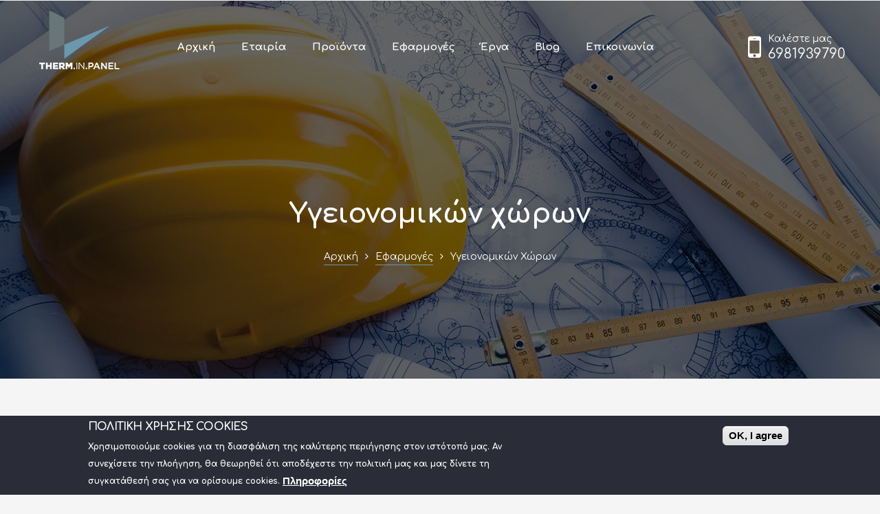

--- FILE ---
content_type: text/html; charset=utf-8
request_url: https://www.therminpanel.gr/%CE%B5%CF%86%CE%B1%CF%81%CE%BC%CE%BF%CE%B3%CE%AD%CF%82/%CF%85%CE%B3%CE%B5%CE%B9%CE%BF%CE%BD%CE%BF%CE%BC%CE%B9%CE%BA%CF%8E%CE%BD-%CF%87%CF%8E%CF%81%CF%89%CE%BD
body_size: 11396
content:
<!DOCTYPE html PUBLIC "-//W3C//DTD HTML+RDFa 1.1//EN">
<html lang="el" dir="ltr" version="HTML+RDFa 1.1"
  xmlns:fb="http://www.facebook.com/2008/fbml"
  xmlns:og="http://ogp.me/ns#"
  xmlns:content="http://purl.org/rss/1.0/modules/content/"
  xmlns:dc="http://purl.org/dc/terms/"
  xmlns:foaf="http://xmlns.com/foaf/0.1/"
  xmlns:rdfs="http://www.w3.org/2000/01/rdf-schema#"
  xmlns:sioc="http://rdfs.org/sioc/ns#"
  xmlns:sioct="http://rdfs.org/sioc/types#"
  xmlns:skos="http://www.w3.org/2004/02/skos/core#"
  xmlns:xsd="http://www.w3.org/2001/XMLSchema#">
<head profile="http://www.w3.org/1999/xhtml/vocab">
  <meta http-equiv="Content-Type" content="text/html; charset=utf-8" />
<meta name="viewport" content="width=device-width, initial-scale=1, maximum-scale=1, minimum-scale=1, user-scalable=no" />
<link rel="shortcut icon" href="https://www.therminpanel.gr/sites/default/files/therminpanel-fav.gif" type="image/gif" />
<meta name="description" content="Η εταιρεία μας, είναι σε θέση να σας δώσει λύση και κατασκευαστικά άρτια ολοκληρωμένα έργα , ώστε οι κανόνες υγιεινής που πρέπει να εφαρμόζει μια επιχείρηση στο χώρο της, να είναι σύμφωνοι με το αποτέλεσμα. Αναλαμβάνουμε την κατασκευή ειδικά διαμορφωμένων χώρων σύμφωνα με τους κανονισμούς HACCP, με λεία, PVC ή inox υλικά όπως προβλέπεται." />
<meta name="generator" content="Drupal 7 (https://www.drupal.org)" />
<link rel="canonical" href="https://www.therminpanel.gr/%CE%B5%CF%86%CE%B1%CF%81%CE%BC%CE%BF%CE%B3%CE%AD%CF%82/%CF%85%CE%B3%CE%B5%CE%B9%CE%BF%CE%BD%CE%BF%CE%BC%CE%B9%CE%BA%CF%8E%CE%BD-%CF%87%CF%8E%CF%81%CF%89%CE%BD" />
<link rel="shortlink" href="https://www.therminpanel.gr/node/23" />
<meta property="og:site_name" content="Πάνελ πολυουρεθάνης | THERM.IN.PANEL." />
<meta property="og:type" content="article" />
<meta property="og:title" content="Υγειονομικών χώρων" />
<meta property="og:url" content="https://www.therminpanel.gr/%CE%B5%CF%86%CE%B1%CF%81%CE%BC%CE%BF%CE%B3%CE%AD%CF%82/%CF%85%CE%B3%CE%B5%CE%B9%CE%BF%CE%BD%CE%BF%CE%BC%CE%B9%CE%BA%CF%8E%CE%BD-%CF%87%CF%8E%CF%81%CF%89%CE%BD" />
<meta property="og:description" content="Η εταιρεία μας, είναι σε θέση να σας δώσει λύση και κατασκευαστικά άρτια ολοκληρωμένα έργα , ώστε οι κανόνες υγιεινής που πρέπει να εφαρμόζει μια επιχείρηση στο χώρο της, να είναι σύμφωνοι με το αποτέλεσμα. Αναλαμβάνουμε την κατασκευή ειδικά διαμορφωμένων χώρων σύμφωνα με τους κανονισμούς HACCP, με λεία, PVC ή inox υλικά όπως προβλέπεται." />
<meta property="og:updated_time" content="2021-03-12T14:55:20+02:00" />
<meta name="twitter:card" content="summary" />
<meta name="twitter:url" content="https://www.therminpanel.gr/%CE%B5%CF%86%CE%B1%CF%81%CE%BC%CE%BF%CE%B3%CE%AD%CF%82/%CF%85%CE%B3%CE%B5%CE%B9%CE%BF%CE%BD%CE%BF%CE%BC%CE%B9%CE%BA%CF%8E%CE%BD-%CF%87%CF%8E%CF%81%CF%89%CE%BD" />
<meta name="twitter:title" content="Υγειονομικών χώρων" />
<meta name="twitter:description" content="Η εταιρεία μας, είναι σε θέση να σας δώσει λύση και κατασκευαστικά άρτια ολοκληρωμένα έργα , ώστε οι κανόνες υγιεινής που πρέπει να εφαρμόζει μια επιχείρηση στο χώρο της, να είναι σύμφωνοι με το" />
<meta property="article:published_time" content="2020-02-28T14:45:21+02:00" />
<meta property="article:modified_time" content="2021-03-12T14:55:20+02:00" />
<meta name="dcterms.title" content="Υγειονομικών χώρων" />
<meta name="dcterms.creator" content="istology" />
<meta name="dcterms.description" content="Η εταιρεία μας, είναι σε θέση να σας δώσει λύση και κατασκευαστικά άρτια ολοκληρωμένα έργα , ώστε οι κανόνες υγιεινής που πρέπει να εφαρμόζει μια επιχείρηση στο χώρο της, να είναι σύμφωνοι με το αποτέλεσμα. Αναλαμβάνουμε την κατασκευή ειδικά διαμορφωμένων χώρων σύμφωνα με τους κανονισμούς HACCP, με λεία, PVC ή inox υλικά όπως προβλέπεται." />
<meta name="dcterms.date" content="2020-02-28T14:45+02:00" />
<meta name="dcterms.type" content="Text" />
<meta name="dcterms.format" content="text/html" />
<meta name="dcterms.identifier" content="https://www.therminpanel.gr/%CE%B5%CF%86%CE%B1%CF%81%CE%BC%CE%BF%CE%B3%CE%AD%CF%82/%CF%85%CE%B3%CE%B5%CE%B9%CE%BF%CE%BD%CE%BF%CE%BC%CE%B9%CE%BA%CF%8E%CE%BD-%CF%87%CF%8E%CF%81%CF%89%CE%BD" />
<meta name="dcterms.language" content="el" />
  <title>Υγειονομικών χώρων | Πάνελ πολυουρεθάνης | THERM.IN.PANEL.</title>  
  <link rel="stylesheet" href="//maxcdn.bootstrapcdn.com/font-awesome/4.3.0/css/font-awesome.min.css">
  <link href="https://fonts.googleapis.com/css?family=Comfortaa:400,500,700&display=swap&subset=greek" rel="stylesheet"> 
  <link type="text/css" rel="stylesheet" href="https://www.therminpanel.gr/sites/default/files/css/css_xE-rWrJf-fncB6ztZfd2huxqgxu4WO-qwma6Xer30m4.css" media="all" />
<link type="text/css" rel="stylesheet" href="https://www.therminpanel.gr/sites/default/files/css/css_KlO_8bVdFtv2Amwn20KWYJLQG9oJhm5z-pPzWgKrm7I.css" media="all" />
<link type="text/css" rel="stylesheet" href="https://www.therminpanel.gr/sites/default/files/css/css_yCUJHJQiWBLQXw9in4pypg-0vveCCCpigjmhlFar5Ts.css" media="all" />
<style type="text/css" media="all">
<!--/*--><![CDATA[/*><!--*/
.qNSGcKsKcQZdWbjzGxNMaLLMFSTpydzKQrqSXFDavDdrEpMhJzTJgEwLwnWPrwAf{width:0;height:0;overflow:hidden;}

/*]]>*/-->
</style>
<link type="text/css" rel="stylesheet" href="https://www.therminpanel.gr/sites/default/files/css/css_vtVswmAYMB8YjpuNQ1olewYdJ-rnmSnYES13RnuPhGU.css" media="all" />
<style type="text/css" media="all">
<!--/*--><![CDATA[/*><!--*/
#sliding-popup.sliding-popup-bottom,#sliding-popup.sliding-popup-bottom .eu-cookie-withdraw-banner,.eu-cookie-withdraw-tab{background:#2a2c38;}#sliding-popup.sliding-popup-bottom.eu-cookie-withdraw-wrapper{background:transparent}#sliding-popup .popup-content #popup-text h1,#sliding-popup .popup-content #popup-text h2,#sliding-popup .popup-content #popup-text h3,#sliding-popup .popup-content #popup-text p,#sliding-popup label,#sliding-popup div,.eu-cookie-compliance-secondary-button,.eu-cookie-withdraw-tab{color:#fff !important;}.eu-cookie-withdraw-tab{border-color:#fff;}.eu-cookie-compliance-more-button{color:#fff !important;}

/*]]>*/-->
</style>
<link type="text/css" rel="stylesheet" href="https://www.therminpanel.gr/sites/default/files/css/css_FwWER6Syp-1OdHNu-e_2gmjlJHluEcaXChnvrgwiklI.css" media="all" />

<!--[if (lt IE 9)&(!IEMobile)]>
<link type="text/css" rel="stylesheet" href="https://www.therminpanel.gr/sites/default/files/css/css_LTrdwXDUJ1HpujX2K4rtVvsnXVveRgTZzYtytVW_7pg.css" media="all" />
<![endif]-->

<!--[if gte IE 9]><!-->
<link type="text/css" rel="stylesheet" href="https://www.therminpanel.gr/sites/default/files/css/css_-Ra4dN3PWnRLnZE7oUnP6Sn25s2gYsfgnhJ7UsYumhQ.css" media="all" />
<!--<![endif]-->
  <script type="text/javascript">
<!--//--><![CDATA[//><!--
document.cookie = 'adaptive_image=' + Math.max(screen.width, screen.height) + '; path=/';
//--><!]]>
</script>
<script type="text/javascript" src="https://www.therminpanel.gr/sites/default/files/js/js_0RyHJ63yYLuaWsodCPCgSD8dcTIA0dqcDf8-7c2XdBw.js"></script>
<script type="text/javascript" src="https://www.therminpanel.gr/sites/default/files/js/js_UxtOu5-UF9ILvOopX3lFHhcz4JHcwcQgCsnMOqVHoAA.js"></script>
<script type="text/javascript" src="https://www.therminpanel.gr/sites/default/files/js/js_kMg7W1sZANW-JVt-y1p4g6o0k68QXbUoYrBuKkRfQvo.js"></script>
<script type="text/javascript" src="https://www.therminpanel.gr/sites/default/files/js/js_OmikhEEs6Zu1o-lbazEKG7gw7RgLrgpt8_Lvc2J9htU.js"></script>
<script type="text/javascript" src="https://www.therminpanel.gr/sites/all/modules/mobile_navigation/js/mobile_menu.js?rvgdy2"></script>
<script type="text/javascript" src="https://www.therminpanel.gr/sites/all/modules/mobile_navigation/mobile_navigation.js?rvgdy2"></script>
<script type="text/javascript" src="https://www.therminpanel.gr/sites/default/files/js/js_waP91NpgGpectm_6Y2XDEauLJ8WCSCBKmmA87unpp2E.js"></script>
<script type="text/javascript" src="https://www.googletagmanager.com/gtag/js?id=G-EEPPBF82X4"></script>
<script type="text/javascript">
<!--//--><![CDATA[//><!--
window.dataLayer = window.dataLayer || [];function gtag(){dataLayer.push(arguments)};gtag("js", new Date());gtag("set", "developer_id.dMDhkMT", true);gtag("config", "G-EEPPBF82X4", {"groups":"default"});
//--><!]]>
</script>
<script type="text/javascript" src="https://www.therminpanel.gr/sites/default/files/js/js_uwrfBOJCFVq42muTMjrq2bD-RUh8NNq_fZRTb6dsNb4.js"></script>
<script type="text/javascript">
<!--//--><![CDATA[//><!--
jQuery.extend(Drupal.settings, {"basePath":"\/","pathPrefix":"","ajaxPageState":{"theme":"dyausr","theme_token":"y8qL8r9NPU2HCQjJFj7jMCb5s5VRT2cV2Y6zzRCdNZE","js":{"0":1,"sites\/all\/modules\/eu_cookie_compliance\/js\/eu_cookie_compliance.js":1,"sites\/all\/modules\/addthis\/addthis.js":1,"1":1,"sites\/all\/modules\/jquery_update\/replace\/jquery\/1.7\/jquery.min.js":1,"misc\/jquery-extend-3.4.0.js":1,"misc\/jquery.once.js":1,"misc\/drupal.js":1,"sites\/all\/modules\/jquery_update\/replace\/ui\/ui\/minified\/jquery.ui.effect.min.js":1,"sites\/all\/modules\/eu_cookie_compliance\/js\/jquery.cookie-1.4.1.min.js":1,"sites\/all\/modules\/back_to_top\/js\/back_to_top.js":1,"public:\/\/languages\/el_fHo4EQCuo3RlNjYLHnB4me0MrxANLHIsrsv8rZ9CQAg.js":1,"sites\/all\/libraries\/colorbox\/jquery.colorbox-min.js":1,"sites\/all\/modules\/colorbox\/js\/colorbox.js":1,"sites\/all\/modules\/colorbox\/styles\/stockholmsyndrome\/colorbox_style.js":1,"sites\/all\/modules\/colorbox\/js\/colorbox_inline.js":1,"sites\/all\/modules\/scrollreveal\/scrollreveal.custom.js":1,"sites\/all\/libraries\/scrollreveal\/scrollReveal.js":1,"sites\/all\/modules\/captcha\/captcha.js":1,"sites\/all\/modules\/webform\/js\/webform.js":1,"sites\/all\/modules\/mobile_navigation\/js\/mobile_menu.js":1,"sites\/all\/modules\/mobile_navigation\/mobile_navigation.js":1,"sites\/all\/modules\/google_analytics\/googleanalytics.js":1,"https:\/\/www.googletagmanager.com\/gtag\/js?id=G-EEPPBF82X4":1,"2":1,"sites\/all\/themes\/omega\/omega\/js\/jquery.formalize.js":1,"sites\/all\/themes\/omega\/omega\/js\/omega-mediaqueries.js":1,"sites\/all\/themes\/omega\/omega\/js\/omega-equalheights.js":1},"css":{"modules\/system\/system.base.css":1,"modules\/system\/system.menus.css":1,"modules\/system\/system.messages.css":1,"modules\/system\/system.theme.css":1,"sites\/all\/modules\/adaptive_image\/css\/adaptive-image.css":1,"modules\/comment\/comment.css":1,"sites\/all\/modules\/date\/date_api\/date.css":1,"sites\/all\/modules\/date\/date_popup\/themes\/datepicker.1.7.css":1,"modules\/field\/theme\/field.css":1,"sites\/all\/modules\/itweak_upload\/itweak_upload.css":1,"modules\/node\/node.css":1,"modules\/poll\/poll.css":1,"modules\/search\/search.css":1,"modules\/user\/user.css":1,"sites\/all\/modules\/views\/css\/views.css":1,"sites\/all\/modules\/back_to_top\/css\/back_to_top.css":1,"sites\/all\/modules\/media\/modules\/media_wysiwyg\/css\/media_wysiwyg.base.css":1,"sites\/all\/modules\/colorbox\/styles\/stockholmsyndrome\/colorbox_style.css":1,"sites\/all\/modules\/ctools\/css\/ctools.css":1,"sites\/all\/modules\/nice_menus\/css\/nice_menus.css":1,"sites\/all\/modules\/nice_menus\/css\/nice_menus_default.css":1,"0":1,"sites\/all\/modules\/webform\/css\/webform.css":1,"sites\/all\/modules\/mobile_navigation\/mobile_navigation.css":1,"sites\/all\/modules\/eu_cookie_compliance\/css\/eu_cookie_compliance.css":1,"1":1,"sites\/all\/themes\/omega\/alpha\/css\/alpha-reset.css":1,"sites\/all\/themes\/omega\/alpha\/css\/alpha-mobile.css":1,"sites\/all\/themes\/omega\/alpha\/css\/alpha-alpha.css":1,"sites\/all\/themes\/omega\/omega\/css\/formalize.css":1,"sites\/all\/themes\/omega\/omega\/css\/omega-text.css":1,"sites\/all\/themes\/omega\/omega\/css\/omega-branding.css":1,"sites\/all\/themes\/omega\/omega\/css\/omega-menu.css":1,"sites\/all\/themes\/omega\/omega\/css\/omega-forms.css":1,"sites\/all\/themes\/omega\/omega\/css\/omega-visuals.css":1,"sites\/all\/themes\/dyausr\/css\/global.css":1,"ie::wide::sites\/all\/themes\/dyausr\/css\/dyausr-alpha-default.css":1,"ie::wide::sites\/all\/themes\/dyausr\/css\/dyausr-alpha-default-wide.css":1,"ie::wide::sites\/all\/themes\/omega\/alpha\/css\/grid\/alpha_default\/wide\/alpha-default-wide-12.css":1,"narrow::sites\/all\/themes\/dyausr\/css\/dyausr-alpha-default.css":1,"narrow::sites\/all\/themes\/dyausr\/css\/dyausr-alpha-default-narrow.css":1,"sites\/all\/themes\/omega\/alpha\/css\/grid\/alpha_default\/narrow\/alpha-default-narrow-12.css":1,"normal::sites\/all\/themes\/dyausr\/css\/dyausr-alpha-default.css":1,"normal::sites\/all\/themes\/dyausr\/css\/dyausr-alpha-default-normal.css":1,"sites\/all\/themes\/omega\/alpha\/css\/grid\/alpha_default\/normal\/alpha-default-normal-12.css":1,"wide::sites\/all\/themes\/dyausr\/css\/dyausr-alpha-default.css":1,"wide::sites\/all\/themes\/dyausr\/css\/dyausr-alpha-default-wide.css":1,"sites\/all\/themes\/omega\/alpha\/css\/grid\/alpha_default\/wide\/alpha-default-wide-12.css":1}},"colorbox":{"opacity":"0.85","current":"{current} of {total}","previous":"\u00ab Prev","next":"Next \u00bb","close":"Close","maxWidth":"98%","maxHeight":"98%","fixed":true,"mobiledetect":false,"mobiledevicewidth":"480px"},"scrollreveal":{"config":{"enter":"bottom","move":"150","over":"1000","after":"500","easing":"ease","reset":"true","viewportFactor":"0"},"triggers_fieldset":{"trigger1":{"element":".page-node-1 #zone-content #region-content .region-inner h1#page-title","enter":"bottom","move":"150","over":"1000","after":"500","wait":"500"},"trigger2":{"element":".page-node-1 #region-content .region-inner #block-system-main .field-name-body","enter":"bottom","move":"150","over":"1000","after":"500","wait":"500"},"trigger3":{"element":"#block-block-9","enter":"bottom","move":"150","over":"1000","after":"500","wait":"500"},"trigger4":{"element":"#block-block-10","enter":"bottom","move":"150","over":"1000","after":"500","wait":"500"},"trigger5":{"element":"#block-views-productsarxiki-block","enter":"bottom","move":"150","over":"1000","after":"500","wait":"500"},"trigger6":{"element":"#block-views-ergaarxiki-block","enter":"bottom","move":"150","over":"1000","after":"500","wait":"500"},"trigger7":{"element":"#block-block-11","enter":"bottom","move":"150","over":"1000","after":"500","wait":"500"}},"pages":{"visibility":"0","pages":"admin\/*"},"theme":{"visibility":"1","themes":{"dyausr":"dyausr"}}},"urlIsAjaxTrusted":{"\/newsletters":true,"\/%CE%B5%CF%86%CE%B1%CF%81%CE%BC%CE%BF%CE%B3%CE%AD%CF%82\/%CF%85%CE%B3%CE%B5%CE%B9%CE%BF%CE%BD%CE%BF%CE%BC%CE%B9%CE%BA%CF%8E%CE%BD-%CF%87%CF%8E%CF%81%CF%89%CE%BD":true},"back_to_top":{"back_to_top_button_trigger":"100","back_to_top_button_text":"Back to top","#attached":{"library":[["system","ui"]]}},"mobile_navigation":{"breakpoint":"all and (min-width: 980px) and (min-device-width: 980px), all and (max-device-width: 1024px) and (min-width: 1024px) and (orientation:landscape)","menuSelector":"#nice-menu-1","menuPlugin":"accordion","showEffect":"drawer_right","showItems":"all","tabHandler":1,"menuWidth":"65","specialClasses":0,"mainPageSelector":"#page","useMask":1,"menuLabel":"M","expandActive":1},"eu_cookie_compliance":{"popup_enabled":1,"popup_agreed_enabled":0,"popup_hide_agreed":0,"popup_clicking_confirmation":1,"popup_scrolling_confirmation":0,"popup_html_info":"\u003Cdiv class=\u0022eu-cookie-compliance-banner eu-cookie-compliance-banner-info eu-cookie-compliance-banner--default\u0022\u003E\n  \u003Cdiv class=\u0022popup-content info\u0022\u003E\n    \u003Cdiv id=\u0022popup-text\u0022\u003E\n      \u003Ch2\u003E\u03a0\u039f\u039b\u0399\u03a4\u0399\u039a\u0397 \u03a7\u03a1\u0397\u03a3\u0397\u03a3 COOKIES\u003C\/h2\u003E\n\u003Cp\u003E\u03a7\u03c1\u03b7\u03c3\u03b9\u03bc\u03bf\u03c0\u03bf\u03b9\u03bf\u03cd\u03bc\u03b5 cookies \u03b3\u03b9\u03b1 \u03c4\u03b7 \u03b4\u03b9\u03b1\u03c3\u03c6\u03ac\u03bb\u03b9\u03c3\u03b7 \u03c4\u03b7\u03c2 \u03ba\u03b1\u03bb\u03cd\u03c4\u03b5\u03c1\u03b7\u03c2 \u03c0\u03b5\u03c1\u03b9\u03ae\u03b3\u03b7\u03c3\u03b7\u03c2 \u03c3\u03c4\u03bf\u03bd \u03b9\u03c3\u03c4\u03cc\u03c4\u03bf\u03c0\u03cc \u03bc\u03b1\u03c2. \u0391\u03bd \u03c3\u03c5\u03bd\u03b5\u03c7\u03af\u03c3\u03b5\u03c4\u03b5 \u03c4\u03b7\u03bd \u03c0\u03bb\u03bf\u03ae\u03b3\u03b7\u03c3\u03b7, \u03b8\u03b1 \u03b8\u03b5\u03c9\u03c1\u03b7\u03b8\u03b5\u03af \u03cc\u03c4\u03b9 \u03b1\u03c0\u03bf\u03b4\u03ad\u03c7\u03b5\u03c3\u03c4\u03b5 \u03c4\u03b7\u03bd \u03c0\u03bf\u03bb\u03b9\u03c4\u03b9\u03ba\u03ae \u03bc\u03b1\u03c2 \u03ba\u03b1\u03b9 \u03bc\u03b1\u03c2 \u03b4\u03af\u03bd\u03b5\u03c4\u03b5 \u03c4\u03b7 \u03c3\u03c5\u03b3\u03ba\u03b1\u03c4\u03ac\u03b8\u03b5\u03c3\u03ae \u03c3\u03b1\u03c2 \u03b3\u03b9\u03b1 \u03bd\u03b1 \u03bf\u03c1\u03af\u03c3\u03bf\u03c5\u03bc\u03b5 cookies.\u003C\/p\u003E\n              \u003Cbutton type=\u0022button\u0022 class=\u0022find-more-button eu-cookie-compliance-more-button\u0022\u003E\u03a0\u03bb\u03b7\u03c1\u03bf\u03c6\u03bf\u03c1\u03af\u03b5\u03c2\u003C\/button\u003E\n          \u003C\/div\u003E\n    \n    \u003Cdiv id=\u0022popup-buttons\u0022 class=\u0022\u0022\u003E\n      \u003Cbutton type=\u0022button\u0022 class=\u0022agree-button eu-cookie-compliance-default-button\u0022\u003EOK, I agree\u003C\/button\u003E\n          \u003C\/div\u003E\n  \u003C\/div\u003E\n\u003C\/div\u003E","use_mobile_message":false,"mobile_popup_html_info":"\u003Cdiv class=\u0022eu-cookie-compliance-banner eu-cookie-compliance-banner-info eu-cookie-compliance-banner--default\u0022\u003E\n  \u003Cdiv class=\u0022popup-content info\u0022\u003E\n    \u003Cdiv id=\u0022popup-text\u0022\u003E\n      \u003Ch2\u003EWe use cookies on this site to enhance your user experience\u003C\/h2\u003E\n\u003Cp\u003EBy tapping the Accept button, you agree to us doing so.\u003C\/p\u003E\n              \u003Cbutton type=\u0022button\u0022 class=\u0022find-more-button eu-cookie-compliance-more-button\u0022\u003E\u03a0\u03bb\u03b7\u03c1\u03bf\u03c6\u03bf\u03c1\u03af\u03b5\u03c2\u003C\/button\u003E\n          \u003C\/div\u003E\n    \n    \u003Cdiv id=\u0022popup-buttons\u0022 class=\u0022\u0022\u003E\n      \u003Cbutton type=\u0022button\u0022 class=\u0022agree-button eu-cookie-compliance-default-button\u0022\u003EOK, I agree\u003C\/button\u003E\n          \u003C\/div\u003E\n  \u003C\/div\u003E\n\u003C\/div\u003E\n","mobile_breakpoint":"768","popup_html_agreed":"\u003Cdiv\u003E\n  \u003Cdiv class=\u0022popup-content agreed\u0022\u003E\n    \u003Cdiv id=\u0022popup-text\u0022\u003E\n      \u003Ch2\u003EThank you for accepting cookies\u003C\/h2\u003E\n\u003Cp\u003EYou can now hide this message or find out more about cookies.\u003C\/p\u003E\n    \u003C\/div\u003E\n    \u003Cdiv id=\u0022popup-buttons\u0022\u003E\n      \u003Cbutton type=\u0022button\u0022 class=\u0022hide-popup-button eu-cookie-compliance-hide-button\u0022\u003EHide\u003C\/button\u003E\n              \u003Cbutton type=\u0022button\u0022 class=\u0022find-more-button eu-cookie-compliance-more-button-thank-you\u0022 \u003EMore info\u003C\/button\u003E\n          \u003C\/div\u003E\n  \u003C\/div\u003E\n\u003C\/div\u003E","popup_use_bare_css":false,"popup_height":"auto","popup_width":"100%","popup_delay":1000,"popup_link":"\/%CF%8C%CF%81%CE%BF%CE%B9-%CF%87%CF%81%CE%AE%CF%83%CE%B7%CF%82","popup_link_new_window":1,"popup_position":null,"fixed_top_position":1,"popup_language":"el","store_consent":false,"better_support_for_screen_readers":0,"reload_page":0,"domain":"","domain_all_sites":0,"popup_eu_only_js":0,"cookie_lifetime":"100","cookie_session":false,"disagree_do_not_show_popup":0,"method":"default","whitelisted_cookies":"","withdraw_markup":"\u003Cbutton type=\u0022button\u0022 class=\u0022eu-cookie-withdraw-tab\u0022\u003EPrivacy settings\u003C\/button\u003E\n\u003Cdiv class=\u0022eu-cookie-withdraw-banner\u0022\u003E\n  \u003Cdiv class=\u0022popup-content info\u0022\u003E\n    \u003Cdiv id=\u0022popup-text\u0022\u003E\n      \u003Ch2\u003EWe use cookies on this site to enhance your user experience\u003C\/h2\u003E\n\u003Cp\u003EYou have given your consent for us to set cookies.\u003C\/p\u003E\n    \u003C\/div\u003E\n    \u003Cdiv id=\u0022popup-buttons\u0022\u003E\n      \u003Cbutton type=\u0022button\u0022 class=\u0022eu-cookie-withdraw-button\u0022\u003EWithdraw consent\u003C\/button\u003E\n    \u003C\/div\u003E\n  \u003C\/div\u003E\n\u003C\/div\u003E\n","withdraw_enabled":false,"withdraw_button_on_info_popup":0,"cookie_categories":[],"enable_save_preferences_button":1,"fix_first_cookie_category":1,"select_all_categories_by_default":0},"googleanalytics":{"account":["G-EEPPBF82X4"],"trackOutbound":1,"trackMailto":1,"trackDownload":1,"trackDownloadExtensions":"7z|aac|arc|arj|asf|asx|avi|bin|csv|doc(x|m)?|dot(x|m)?|exe|flv|gif|gz|gzip|hqx|jar|jpe?g|js|mp(2|3|4|e?g)|mov(ie)?|msi|msp|pdf|phps|png|ppt(x|m)?|pot(x|m)?|pps(x|m)?|ppam|sld(x|m)?|thmx|qtm?|ra(m|r)?|sea|sit|tar|tgz|torrent|txt|wav|wma|wmv|wpd|xls(x|m|b)?|xlt(x|m)|xlam|xml|z|zip","trackColorbox":1},"omega":{"layouts":{"primary":"wide","order":["narrow","normal","wide"],"queries":{"narrow":"all and (min-width: 740px) and (min-device-width: 740px), (max-device-width: 800px) and (min-width: 740px) and (orientation:landscape)","normal":"all and (min-width: 980px) and (min-device-width: 980px), all and (max-device-width: 1024px) and (min-width: 1024px) and (orientation:landscape)","wide":"all and (min-width: 1220px)"}}}});
//--><!]]>
</script>
  <!--[if lt IE 9]><script src="http://html5shiv.googlecode.com/svn/trunk/html5.js"></script><![endif]-->
</head>
<body class="html not-front not-logged-in page-node page-node- page-node-23 node-type-page i18n-el context-εφαρμογές">
  <div id="skip-link">
    <a href="#main-content" class="element-invisible element-focusable">Παράκαμψη προς το κυρίως περιεχόμενο</a>
  </div>
  <div class="region region-page-top" id="region-page-top">
  <div class="region-inner region-page-top-inner">
      </div>
</div>  <div class="page clearfix" id="page">
      <header id="section-header" class="section section-header">
  <div id="zone-branding-wrapper" class="zone-wrapper zone-branding-wrapper clearfix">  
  <div id="zone-branding" class="zone zone-branding clearfix container-12">
    <div class="grid-12 region region-branding" id="region-branding">
  <div class="region-inner region-branding-inner">
        <div class="branding-data clearfix">
            <div class="logo-img">
        <a href="/" rel="home" title=""><img src="https://www.therminpanel.gr/sites/default/files/therm-logo-web.png" alt="" id="logo" /></a>      </div>
                </div>
        <div class="block block-nice-menus block-1 block-nice-menus-1 odd block-without-title" id="block-nice-menus-1">
  <div class="block-inner clearfix">
                
    <div class="content clearfix">
      <ul class="nice-menu nice-menu-down nice-menu-main-menu" id="nice-menu-1"><li class="menu-646 menu-path-node-1 first odd "><a href="/%CF%80%CE%AC%CE%BD%CE%B5%CE%BB-%CF%80%CE%BF%CE%BB%CF%85%CE%BF%CF%85%CF%81%CE%B5%CE%B8%CE%AC%CE%BD%CE%B7%CF%82-therminpanel-%CE%BD%CE%BA-%CF%80%CE%BB%CE%B1%CF%83%CF%84%CE%B1%CF%81%CE%B1%CF%83">Αρχική</a></li>
<li class="menu-641 menuparent  menu-path-node-4  even "><a href="/%CE%B5%CF%84%CE%B1%CE%B9%CF%81%CE%AF%CE%B1">Εταιρία</a><ul><li class="menu-10995 menu-path-node-35 first odd last"><a href="/%CE%B5%CF%84%CE%B1%CE%B9%CF%81%CE%AF%CE%B1/%CF%80%CE%BF%CE%B9%CE%BF%CE%AF-%CE%B5%CE%AF%CE%BC%CE%B1%CF%83%CF%84%CE%B5">Ποιοι είμαστε</a></li>
</ul></li>
<li class="menu-10962 menuparent  menu-path-node-15  odd "><a href="/%CF%80%CF%81%CE%BF%CF%8A%CF%8C%CE%BD%CF%84%CE%B1">Προϊόντα</a><ul><li class="menu-10985 menu-path-node-25 first odd "><a href="/%CF%80%CF%81%CE%BF%CF%8A%CF%8C%CE%BD%CF%84%CE%B1/%CF%80%CE%AC%CE%BD%CE%B5%CE%BB-%CE%BF%CF%81%CE%BF%CF%86%CE%AE%CF%82">Πάνελ οροφής</a></li>
<li class="menu-10986 menu-path-node-26  even "><a href="/%CF%80%CF%81%CE%BF%CF%8A%CF%8C%CE%BD%CF%84%CE%B1/%CF%80%CE%AC%CE%BD%CE%B5%CE%BB-%CF%80%CE%BB%CE%B1%CE%B3%CE%B9%CE%BF%CE%BA%CE%AC%CE%BB%CF%85%CF%88%CE%B7%CF%82">Πανελ πλαγιοκάλυψης</a></li>
<li class="menu-10984 menu-path-node-24  odd "><a href="/%CF%80%CF%81%CE%BF%CF%8A%CF%8C%CE%BD%CF%84%CE%B1/%CF%80%CE%AC%CE%BD%CE%B5%CE%BB-%CF%88%CF%85%CE%BA%CF%84%CE%B9%CE%BA%CF%8E%CE%BD-%CE%B8%CE%B1%CE%BB%CE%AC%CE%BC%CF%89%CE%BD">Πάνελ ψυκτικών θαλάμων</a></li>
<li class="menu-10987 menu-path-node-27  even "><a href="/%CF%80%CF%81%CE%BF%CF%8A%CF%8C%CE%BD%CF%84%CE%B1/%CF%80%CE%AC%CE%BD%CE%B5%CE%BB-%CF%84%CF%8D%CF%80%CE%BF%CF%85-%CE%BA%CE%B5%CF%81%CE%B1%CE%BC%CE%AF%CE%B4%CE%B9-roman-tile">Πάνελ τύπου κεραμίδι</a></li>
<li class="menu-10988 menu-path-node-28  odd "><a href="/%CF%80%CF%81%CE%BF%CF%8A%CF%8C%CE%BD%CF%84%CE%B1/%CF%80%CF%8C%CF%81%CF%84%CE%B5%CF%82-%CF%88%CF%85%CE%BA%CF%84%CE%B9%CE%BA%CF%8E%CE%BD-%CE%B8%CE%B1%CE%BB%CE%B1%CE%BC%CF%8E%CE%BD">Πόρτες ψυκτικών θαλαμών</a></li>
<li class="menu-10989 menu-path-node-29  even "><a href="/%CF%80%CF%81%CE%BF%CF%8A%CF%8C%CE%BD%CF%84%CE%B1/%CF%88%CF%85%CE%BA%CF%84%CE%B9%CE%BA%CE%BF%CE%AF-%CE%B8%CE%AC%CE%BB%CE%B1%CE%BC%CE%BF%CE%B9">Ψυκτικοί θάλαμοι</a></li>
<li class="menu-10990 menu-path-node-30  odd "><a href="/%CF%80%CF%81%CE%BF%CF%8A%CF%8C%CE%BD%CF%84%CE%B1/%CF%84%CE%B5%CE%B3%CE%B9%CE%B4%CE%B5%CF%82-z-%CE%BC%CE%B7%CE%BA%CE%AF%CE%B4%CE%B5%CF%82-c">Τεγιδες Z- μηκίδες C</a></li>
<li class="menu-10991 menu-path-node-31  even "><a href="/%CF%80%CF%81%CE%BF%CF%8A%CF%8C%CE%BD%CF%84%CE%B1/%CE%BA%CE%BF%CE%B9%CE%BB%CE%BF%CE%B4%CE%BF%CE%BA%CE%BF%CE%AF-%CF%83%CF%89%CE%BB%CE%AE%CE%BD%CE%B5%CF%82">Κοιλοδοκοί σωλήνες</a></li>
<li class="menu-10992 menu-path-node-32  odd "><a href="/%CF%80%CF%81%CE%BF%CF%8A%CF%8C%CE%BD%CF%84%CE%B1/%CE%B5%CE%BB%CE%B1%CF%83%CE%BC%CE%B1%CF%84%CF%8C%CF%86%CF%85%CE%BB%CE%BB%CE%B1-%CE%B5%CF%80%CE%B9%CE%BA%CE%B1%CE%BB%CF%8D%CF%88%CE%B5%CF%89%CE%BD-%CE%BA%CE%B1%CE%B9-%CF%83%CF%8D%CE%BC%CE%BC%CE%B5%CE%B9%CE%BA%CF%84%CF%89%CE%BD-%CE%BA%CE%B1%CF%84%CE%B1%CF%83%CE%BA%CE%B5%CF%85%CF%8E%CE%BD">Ελασματόφυλλα σύμμεικτων κατασκευών</a></li>
<li class="menu-10993 menu-path-node-33  even "><a href="/%CF%80%CF%81%CE%BF%CF%8A%CF%8C%CE%BD%CF%84%CE%B1/%CF%84%CE%B5%CE%BB%CE%B5%CE%B9%CF%8E%CE%BC%CE%B1%CF%84%CE%B1-%CE%BA%CE%B1%CE%B9-%CE%B2%CE%BF%CE%B7%CE%B8%CE%B7%CF%84%CE%B9%CE%BA%CE%AC-%CF%85%CE%BB%CE%B9%CE%BA%CE%AC">Τελειώματα και βοηθητικά υλικά</a></li>
<li class="menu-10994 menu-path-node-34  odd last"><a href="/%CF%80%CF%81%CE%BF%CF%8A%CF%8C%CE%BD%CF%84%CE%B1/%CF%80%CE%BB%CE%B1%CF%83%CF%84%CE%B9%CE%BA%CE%AC-%CF%85%CE%B3%CE%B5%CE%B9%CE%BF%CE%BD%CE%BF%CE%BC%CE%B9%CE%BA%CE%AC-%CF%80%CF%81%CE%BF%CF%86%CE%AF%CE%BB">Πλαστικά υγειονομικά προφίλ</a></li>
</ul></li>
<li class="menu-10963 menuparent  menu-path-node-16 active-trail  even "><a href="/%CE%B5%CF%86%CE%B1%CF%81%CE%BC%CE%BF%CE%B3%CE%AD%CF%82">Εφαρμογές</a><ul><li class="menu-10980 menu-path-node-20 first odd "><a href="/%CE%B5%CF%86%CE%B1%CF%81%CE%BC%CE%BF%CE%B3%CE%AD%CF%82/%CE%B2%CE%B9%CE%BF%CE%BC%CE%B7%CF%87%CE%B1%CE%BD%CE%B9%CE%BA%CE%AD%CF%82">Βιομηχανικές</a></li>
<li class="menu-10979 menu-path-node-21  even "><a href="/%CE%B5%CF%86%CE%B1%CF%81%CE%BC%CE%BF%CE%B3%CE%AD%CF%82/%CE%B1%CE%B3%CF%81%CE%BF%CF%84%CE%B9%CE%BA%CE%AD%CF%82">Αγροτικές</a></li>
<li class="menu-10981 menu-path-node-22  odd "><a href="/%CE%B5%CF%86%CE%B1%CF%81%CE%BC%CE%BF%CE%B3%CE%AD%CF%82/%CE%BF%CE%B9%CE%BA%CE%B9%CF%83%CF%84%CE%B9%CE%BA%CE%AD%CF%82">Οικιστικές</a></li>
<li class="menu-10982 menu-path-node-23 active-trail  even last"><a href="/%CE%B5%CF%86%CE%B1%CF%81%CE%BC%CE%BF%CE%B3%CE%AD%CF%82/%CF%85%CE%B3%CE%B5%CE%B9%CE%BF%CE%BD%CE%BF%CE%BC%CE%B9%CE%BA%CF%8E%CE%BD-%CF%87%CF%8E%CF%81%CF%89%CE%BD" class="active">Υγειονομικών χώρων</a></li>
</ul></li>
<li class="menu-10964 menu-path-node-17  odd "><a href="/%CE%AD%CF%81%CE%B3%CE%B1">Έργα</a></li>
<li class="menu-10965 menu-path-blog  even "><a href="/blog" title="">Blog</a></li>
<li class="menu-645 menu-path-node-7  odd last"><a href="/%CE%B5%CF%80%CE%B9%CE%BA%CE%BF%CE%B9%CE%BD%CF%89%CE%BD%CE%AF%CE%B1">Επικοινωνία</a></li>
</ul>
    </div>
  </div>
</div><div class="block block-block block-3 block-block-3 even block-without-title" id="block-block-3">
  <div class="block-inner clearfix">
                
    <div class="content clearfix">
      <div class="til-top">
<div class="til-top-container">
<div class="til-top-phone"> <i class="fa fa-mobile"></i>
<div class="til-top-phone-box"> 
<span class="til-top-title">Καλέστε μας</span>
<span class="til-top-subtitle">6981939790</span>
</div>
<a href="tel:+306981939790" class="til-top-link"></a>
</div>
</div>
</div>    </div>
  </div>
</div>  </div>
</div>  </div>
</div><div id="zone-menu-wrapper" class="zone-wrapper zone-menu-wrapper clearfix">  
  <div id="zone-menu" class="zone zone-menu clearfix equal-height-container container-12">
    <div class="grid-12 region region-menu equal-height-element" id="region-menu">
  <div class="region-inner region-menu-inner equal-height-container">
          </div>
</div>
  </div>
</div></header>    
      <section id="section-content" class="section section-content">
  <div id="zone-preface-wrapper" class="zone-wrapper zone-preface-wrapper clearfix">  
  <div id="zone-preface" class="zone zone-preface clearfix container-12">
    <div class="grid-12 region region-preface-first" id="region-preface-first">
  <div class="region-inner region-preface-first-inner">
    <div class="block block-views block-titlosselidas-block block-views-titlosselidas-block odd block-without-title" id="block-views-titlosselidas-block">
  <div class="block-inner clearfix">
                
    <div class="content clearfix">
      <div class="view view-titlosselidas view-id-titlosselidas view-display-id-block view-dom-id-c6a7c274ddac9a2c38baabfb219bcf6a">
        
  
  
      <div class="view-content">
        <div class="views-row views-row-1 views-row-odd views-row-first views-row-last">
      
  <div class="views-field views-field-title">        <span class="field-content">Υγειονομικών χώρων</span>  </div>  </div>
    </div>
  
  
  
  
  
  
</div>    </div>
  </div>
</div><div class="block block-block block-2 block-block-2 even block-without-title" id="block-block-2">
  <div class="block-inner clearfix">
                
    <div class="content clearfix">
      <div class="breadcrumbs clearfix"><span class="breadcrumb-0 first"><a href="/">Αρχική</a></span><span class="breadcrumb-1"><a href="/%CE%B5%CF%86%CE%B1%CF%81%CE%BC%CE%BF%CE%B3%CE%AD%CF%82">Εφαρμογές</a></span><span class="breadcrumb-2 last">Υγειονομικών χώρων</span></div>    </div>
  </div>
</div>  </div>
</div>  </div>
</div><div id="zone-content-wrapper" class="zone-wrapper zone-content-wrapper clearfix">  
  <div id="zone-content" class="zone zone-content clearfix container-12">    
        
        <div class="grid-9 region region-content" id="region-content">
  <div class="region-inner region-content-inner">
    <a id="main-content"></a>
                <h1 class="title" id="page-title">Υγειονομικών χώρων</h1>
                        <div class="block block-system block-main block-system-main odd block-without-title" id="block-system-main">
  <div class="block-inner clearfix">
                
    <div class="content clearfix">
      <article about="/%CE%B5%CF%86%CE%B1%CF%81%CE%BC%CE%BF%CE%B3%CE%AD%CF%82/%CF%85%CE%B3%CE%B5%CE%B9%CE%BF%CE%BD%CE%BF%CE%BC%CE%B9%CE%BA%CF%8E%CE%BD-%CF%87%CF%8E%CF%81%CF%89%CE%BD" typeof="foaf:Document" class="node node-page node-published node-not-promoted node-not-sticky author-istology even clearfix" id="node-page-23">
        <span property="dc:title" content="Υγειονομικών χώρων" class="rdf-meta element-hidden"></span>    
  
  <div class="content clearfix">
    <div class="field field-name-field-selida-image field-type-image field-label-hidden"><div class="field-items"><div class="field-item even"><img typeof="foaf:Image" src="https://www.therminpanel.gr/sites/default/files/styles/pagetop/public/ygeion_horon_1.jpg?itok=lUn759hh" width="877" height="400" alt="Υγειονομικοί χώροι" title="Υγειονομικών χώρων" /></div></div></div><div class="field field-name-body field-type-text-with-summary field-label-hidden"><div class="field-items"><div class="field-item even" property="content:encoded"><p style="text-align: justify;"><span>Η εταιρεία μας, είναι σε θέση να σας δώσει λύση και κατασκευαστικά άρτια ολοκληρωμένα έργα , ώστε οι κανόνες υγιεινής που πρέπει να εφαρμόζει μια επιχείρηση στο χώρο της, να είναι σύμφωνοι με το αποτέλεσμα. </span></p>
<p style="text-align: justify;">Αναλαμβάνουμε την κατασκευή ειδικά διαμορφωμένων χώρων σύμφωνα με τους κανονισμούς HACCP, με λεία,  PVC ή inox υλικά όπως προβλέπεται. Χώροι επεξεργασίας τροφίμων, κρεατοτεχνεία, εργαστήρια ζαχαροπλαστικής, χώροι catering, τυροκομεία,χώροι τυποποίησης ελαιολάδου, υγειονομικοί ψυκτικοί θάλαμοι είναι κάποια από τα projects υγειονομικού ενδιαφέροντος που έχουμε υλοποιήσει.</p>
<p style="text-align: justify;">Ρωτήστε μας σήμερα για το project σας.</p>
</div></div></div><div class="field field-name-field-eikonesgiasyllogibasicpage field-type-image field-label-hidden"><div class="field-items"><div class="field-item even"><a href="https://www.therminpanel.gr/sites/default/files/styles/pagefull/public/ygeion_horon_2.jpg?itok=_Ytzzuei" title="Υγειονομικών χώρων" class="colorbox" data-colorbox-gallery="gallery-node-23-ZtSM4F0e_eg" data-cbox-img-attrs="{&quot;title&quot;: &quot;Υγειονομικών χώρων&quot;, &quot;alt&quot;: &quot;Υγειονομικών χώρων&quot;}"><img typeof="foaf:Image" src="https://www.therminpanel.gr/sites/default/files/styles/pagebottom/public/ygeion_horon_2.jpg?itok=mKw6eHxt" width="877" height="585" alt="Υγειονομικών χώρων" title="Υγειονομικών χώρων" /></a></div><div class="field-item odd"><a href="https://www.therminpanel.gr/sites/default/files/styles/pagefull/public/ygeionomikoi-horoi.gif?itok=hVMTDcHx" title="Υγειονομικών χώρων" class="colorbox" data-colorbox-gallery="gallery-node-23-ZtSM4F0e_eg" data-cbox-img-attrs="{&quot;title&quot;: &quot;Υγειονομικών χώρων&quot;, &quot;alt&quot;: &quot;Υγειονομικών χώρων&quot;}"><img typeof="foaf:Image" src="https://www.therminpanel.gr/sites/default/files/styles/pagebottom/public/ygeionomikoi-horoi.gif?itok=fvq3FOI2" width="877" height="585" alt="Υγειονομικών χώρων" title="Υγειονομικών χώρων" /></a></div><div class="field-item even"><a href="https://www.therminpanel.gr/sites/default/files/styles/pagefull/public/ygeion_horoi_4.jpg?itok=457BfAia" title="Υγειονομικών χώρων" class="colorbox" data-colorbox-gallery="gallery-node-23-ZtSM4F0e_eg" data-cbox-img-attrs="{&quot;title&quot;: &quot;Υγειονομικών χώρων&quot;, &quot;alt&quot;: &quot;Υγειονομικών χώρων&quot;}"><img typeof="foaf:Image" src="https://www.therminpanel.gr/sites/default/files/styles/pagebottom/public/ygeion_horoi_4.jpg?itok=IpvdFD-Y" width="877" height="585" alt="Υγειονομικών χώρων" title="Υγειονομικών χώρων" /></a></div><div class="field-item odd"><a href="https://www.therminpanel.gr/sites/default/files/styles/pagefull/public/107822141_151725383173891_7802589699970679250_o.jpg?itok=wS9AXw4c" title="εργαστήριο ζαχαροπλαστικής-υγειονομικός χώρος" class="colorbox" data-colorbox-gallery="gallery-node-23-ZtSM4F0e_eg" data-cbox-img-attrs="{&quot;title&quot;: &quot;εργαστήριο ζαχαροπλαστικής-υγειονομικός χώρος&quot;, &quot;alt&quot;: &quot;εργαστήριο ζαχαροπλαστικής-υγειονομικός χώρος&quot;}"><img typeof="foaf:Image" src="https://www.therminpanel.gr/sites/default/files/styles/pagebottom/public/107822141_151725383173891_7802589699970679250_o.jpg?itok=UZfuSPRU" width="877" height="585" alt="εργαστήριο ζαχαροπλαστικής-υγειονομικός χώρος" title="εργαστήριο ζαχαροπλαστικής-υγειονομικός χώρος" /></a></div></div></div>  </div>
  
  <div class="clearfix">
          <nav class="links node-links clearfix"></nav>
    
      </div>
</article>    </div>
  </div>
</div>      </div>
</div><aside class="grid-3 region region-sidebar-second" id="region-sidebar-second">
  <div class="region-inner region-sidebar-second-inner">
    <div class="block block-search block-form block-search-form odd block-without-title" id="block-search-form">
  <div class="block-inner clearfix">
                
    <div class="content clearfix">
      <form action="/%CE%B5%CF%86%CE%B1%CF%81%CE%BC%CE%BF%CE%B3%CE%AD%CF%82/%CF%85%CE%B3%CE%B5%CE%B9%CE%BF%CE%BD%CE%BF%CE%BC%CE%B9%CE%BA%CF%8E%CE%BD-%CF%87%CF%8E%CF%81%CF%89%CE%BD" method="post" id="search-block-form" accept-charset="UTF-8"><div><div class="container-inline">
      <h2 class="element-invisible">Φόρμα αναζήτησης</h2>
    <div class="form-item form-type-textfield form-item-search-block-form">
  <label class="element-invisible" for="edit-search-block-form--2">Αναζήτηση </label>
 <input title="Πληκτρολογήστε τους όρους που θέλετε να αναζητήσετε." type="text" id="edit-search-block-form--2" name="search_block_form" value="" size="15" maxlength="128" class="form-text" />
</div>
<div class="form-actions form-wrapper" id="edit-actions"><input type="submit" id="edit-submit" name="op" value="Αναζήτηση" class="form-submit" /></div><input type="hidden" name="form_build_id" value="form-iPqUtYwJF9nPrcJ3DRBOgf-6vky9qcPMBQ_76vtHPlM" />
<input type="hidden" name="form_id" value="search_block_form" />
</div>
</div></form>    </div>
  </div>
</div><section class="block block-views block-efarmogeslistmenu-block block-views-efarmogeslistmenu-block even" id="block-views-efarmogeslistmenu-block">
  <div class="block-inner clearfix">
              <h2 class="block-title">Εφαρμογές</h2>
            
    <div class="content clearfix">
      <div class="view view-efarmogeslistmenu view-id-efarmogeslistmenu view-display-id-block view-dom-id-8b81c84db20fb1fc5c1b9407b412c42b">
        
  
  
      <div class="view-content">
      <div class="item-list">    <ul>          <li class="views-row views-row-1 views-row-odd views-row-first">  
  <div class="views-field views-field-title">        <span class="field-content"><a href="/%CE%B5%CF%86%CE%B1%CF%81%CE%BC%CE%BF%CE%B3%CE%AD%CF%82/%CE%B2%CE%B9%CE%BF%CE%BC%CE%B7%CF%87%CE%B1%CE%BD%CE%B9%CE%BA%CE%AD%CF%82">Βιομηχανικές</a></span>  </div></li>
          <li class="views-row views-row-2 views-row-even">  
  <div class="views-field views-field-title">        <span class="field-content"><a href="/%CE%B5%CF%86%CE%B1%CF%81%CE%BC%CE%BF%CE%B3%CE%AD%CF%82/%CE%B1%CE%B3%CF%81%CE%BF%CF%84%CE%B9%CE%BA%CE%AD%CF%82">Αγροτικές</a></span>  </div></li>
          <li class="views-row views-row-3 views-row-odd">  
  <div class="views-field views-field-title">        <span class="field-content"><a href="/%CE%B5%CF%86%CE%B1%CF%81%CE%BC%CE%BF%CE%B3%CE%AD%CF%82/%CE%BF%CE%B9%CE%BA%CE%B9%CF%83%CF%84%CE%B9%CE%BA%CE%AD%CF%82">Οικιστικές</a></span>  </div></li>
          <li class="views-row views-row-4 views-row-even views-row-last">  
  <div class="views-field views-field-title">        <span class="field-content"><a href="/%CE%B5%CF%86%CE%B1%CF%81%CE%BC%CE%BF%CE%B3%CE%AD%CF%82/%CF%85%CE%B3%CE%B5%CE%B9%CE%BF%CE%BD%CE%BF%CE%BC%CE%B9%CE%BA%CF%8E%CE%BD-%CF%87%CF%8E%CF%81%CF%89%CE%BD" class="active">Υγειονομικών χώρων</a></span>  </div></li>
      </ul></div>    </div>
  
  
  
  
  
  
</div>    </div>
  </div>
</section><section class="block block-block block-8 block-block-8 odd" id="block-block-8">
  <div class="block-inner clearfix">
              <h2 class="block-title">Βρείτε Μας</h2>
            
    <div class="content clearfix">
      <ul class="social-small">
<li><a target="_blank" href="https://www.facebook.com/Therminpanel-107458327600597"><i class="fa fa-facebook"></i></a></li>
<li><a target="_blank" href="https://www.instagram.com/therm.in.panel/"><i class="fa fa-instagram"></i></a></li>
</ul>    </div>
  </div>
</section>  </div>
</aside>  </div>
</div><div id="zone-postscript-wrapper" class="zone-wrapper zone-postscript-wrapper clearfix">  
  <div id="zone-postscript" class="zone zone-postscript clearfix container-12">
    <div class="grid-3 region region-postscript-second" id="region-postscript-second">
  <div class="region-inner region-postscript-second-inner equal-height-container">
    <div class="block block-block block-4 block-block-4 odd block-without-title equal-height-element" id="block-block-4">
  <div class="block-inner clearfix">
                
    <div class="content clearfix">
      <p class="foot-logo" style="text-align: center;"><img src="/sites/default/files/therm-logo-web_0.png" alt="Thermin Panel" title="Thermin Panel" width="134" height="90"></p>
<p class="foot-txt" style="text-align: justify;">Η επιχείρηση THERM.IN.PANEL.  εξειδικεύεται στη διάθεση και τοποθέτηση πάνελ πολυουρεθάνης υψηλής ποιότητας</p>
<ul class="social-small">
<li><a target="_blank" href="https://www.facebook.com/Therminpanel-107458327600597"><i class="fa fa-facebook"></i></a></li>
<li><a target="_blank" href="https://www.instagram.com/therm.in.panel/"><i class="fa fa-instagram"></i></a></li>
</ul>    </div>
  </div>
</div>  </div>
</div><div class="grid-3 region region-postscript-third" id="region-postscript-third">
  <div class="region-inner region-postscript-third-inner equal-height-container">
    <section class="block block-system block-menu block-main-menu block-system-main-menu odd equal-height-element" id="block-system-main-menu">
  <div class="block-inner clearfix">
              <h2 class="block-title">Menu</h2>
            
    <div class="content clearfix">
      <ul class="menu"><li class="first leaf"><a href="/%CF%80%CE%AC%CE%BD%CE%B5%CE%BB-%CF%80%CE%BF%CE%BB%CF%85%CE%BF%CF%85%CF%81%CE%B5%CE%B8%CE%AC%CE%BD%CE%B7%CF%82-therminpanel-%CE%BD%CE%BA-%CF%80%CE%BB%CE%B1%CF%83%CF%84%CE%B1%CF%81%CE%B1%CF%83">Αρχική</a></li>
<li class="collapsed"><a href="/%CE%B5%CF%84%CE%B1%CE%B9%CF%81%CE%AF%CE%B1">Εταιρία</a></li>
<li class="collapsed"><a href="/%CF%80%CF%81%CE%BF%CF%8A%CF%8C%CE%BD%CF%84%CE%B1">Προϊόντα</a></li>
<li class="expanded active-trail"><a href="/%CE%B5%CF%86%CE%B1%CF%81%CE%BC%CE%BF%CE%B3%CE%AD%CF%82" class="active-trail">Εφαρμογές</a><ul class="menu"><li class="first leaf"><a href="/%CE%B5%CF%86%CE%B1%CF%81%CE%BC%CE%BF%CE%B3%CE%AD%CF%82/%CE%B2%CE%B9%CE%BF%CE%BC%CE%B7%CF%87%CE%B1%CE%BD%CE%B9%CE%BA%CE%AD%CF%82">Βιομηχανικές</a></li>
<li class="leaf"><a href="/%CE%B5%CF%86%CE%B1%CF%81%CE%BC%CE%BF%CE%B3%CE%AD%CF%82/%CE%B1%CE%B3%CF%81%CE%BF%CF%84%CE%B9%CE%BA%CE%AD%CF%82">Αγροτικές</a></li>
<li class="leaf"><a href="/%CE%B5%CF%86%CE%B1%CF%81%CE%BC%CE%BF%CE%B3%CE%AD%CF%82/%CE%BF%CE%B9%CE%BA%CE%B9%CF%83%CF%84%CE%B9%CE%BA%CE%AD%CF%82">Οικιστικές</a></li>
<li class="last leaf active-trail"><a href="/%CE%B5%CF%86%CE%B1%CF%81%CE%BC%CE%BF%CE%B3%CE%AD%CF%82/%CF%85%CE%B3%CE%B5%CE%B9%CE%BF%CE%BD%CE%BF%CE%BC%CE%B9%CE%BA%CF%8E%CE%BD-%CF%87%CF%8E%CF%81%CF%89%CE%BD" class="active-trail active">Υγειονομικών χώρων</a></li>
</ul></li>
<li class="leaf"><a href="/%CE%AD%CF%81%CE%B3%CE%B1">Έργα</a></li>
<li class="leaf"><a href="/blog" title="">Blog</a></li>
<li class="last leaf"><a href="/%CE%B5%CF%80%CE%B9%CE%BA%CE%BF%CE%B9%CE%BD%CF%89%CE%BD%CE%AF%CE%B1">Επικοινωνία</a></li>
</ul>    </div>
  </div>
</section>  </div>
</div><div class="grid-3 region region-postscript-fourth" id="region-postscript-fourth">
  <div class="region-inner region-postscript-fourth-inner equal-height-container">
    <section class="block block-webform block-client-block-14 block-webform-client-block-14 odd equal-height-element" id="block-webform-client-block-14">
  <div class="block-inner clearfix">
              <h2 class="block-title">Newsletter</h2>
            
    <div class="content clearfix">
      <article about="/newsletters" typeof="sioc:Item foaf:Document" class="node node-webform node-published node-not-promoted node-not-sticky author-admin odd clearfix" id="node-webform-14">
        <header>
    <h2 class="node-title"><a href="/newsletters" title="Newsletters">Newsletters</a></h2>
  </header>
    <span property="dc:title" content="Newsletters" class="rdf-meta element-hidden"></span>    
  
  <div class="content clearfix">
    <div class="field field-name-body field-type-text-with-summary field-label-hidden"><div class="field-items"><div class="field-item even" property="content:encoded"><p style="text-align: justify;">Μείνετε ενημερωμένοι για τις υπηρεσίες και τα προϊόντα μας που συνεχώς εξελίσσονται. Αφήστε μας το e-mail σας και εγγραφείτε στο newsletter μας.</p>
</div></div></div><form class="webform-client-form" enctype="multipart/form-data" action="/newsletters" method="post" id="webform-client-form-14" accept-charset="UTF-8"><div><div class="form-item webform-component webform-component-email" id="webform-component-email">
  <label for="edit-submitted-email">Email <span class="form-required" title="Το πεδίο είναι απαραίτητο.">*</span></label>
 <input class="email form-text form-email required" type="email" id="edit-submitted-email" name="submitted[email]" size="60" />
</div>
<input type="hidden" name="details[sid]" />
<input type="hidden" name="details[page_num]" value="1" />
<input type="hidden" name="details[page_count]" value="1" />
<input type="hidden" name="details[finished]" value="0" />
<input type="hidden" name="form_build_id" value="form-FEelHDbBCgz-gs_a3EDSjPDKUvz3058xBrtuelphmGo" />
<input type="hidden" name="form_id" value="webform_client_form_14" />
<div class="qNSGcKsKcQZdWbjzGxNMaLLMFSTpydzKQrqSXFDavDdrEpMhJzTJgEwLwnWPrwAf"><fieldset class="captcha form-wrapper"><legend><span class="fieldset-legend">CAPTCHA</span></legend><div class="fieldset-wrapper"><div class="fieldset-description">This question is for testing whether or not you are a human visitor and to prevent automated spam submissions.</div><input type="hidden" name="captcha_sid" value="119351" />
<input type="hidden" name="captcha_token" value="0addbca96c9dfa3c2e849a5f6ed25810" />
<div class="form-item form-type-textfield form-item-captcha-response">
  <label for="edit-captcha-response">5+2 </label>
 <input tabindex="-1" type="text" id="edit-captcha-response" name="captcha_response" value="" size="60" maxlength="128" class="form-text" />
</div>
<input type="hidden" name="captcha_cacheable" value="1" />
</div></fieldset>
</div><div class="form-actions form-wrapper" id="edit-actions--2"><input type="submit" id="edit-submit--2" name="op" value="Εγγραφή" class="form-submit" /></div></div></form>  </div>
  
  <div class="clearfix">
          <nav class="links node-links clearfix"></nav>
    
      </div>
</article>    </div>
  </div>
</section>  </div>
</div><div class="grid-3 region region-postscript-fifth" id="region-postscript-fifth">
  <div class="region-inner region-postscript-fifth-inner">
    <section class="block block-block block-5 block-block-5 odd" id="block-block-5">
  <div class="block-inner clearfix">
              <h2 class="block-title">Επικοινωνία</h2>
            
    <div class="content clearfix">
      <i class="fa fa-map-marker"></i><p>Μαγνησίας 2, Νέα Μαγνησία, 57008</p>
<i class="fa fa-mobile"></i><p>6981939790</p>
<i class="fa fa-mobile"></i><p>6944357190</p>
<i class="fa fa-envelope"></i><p>info@therminpanel.gr</p>
<i class="fa fa-globe"></i><p>www.therminpanel.gr</p>    </div>
  </div>
</section>  </div>
</div>  </div>
</div></section>    
  
      <footer id="section-footer" class="section section-footer">
  <div id="zone-footer-wrapper" class="zone-wrapper zone-footer-wrapper clearfix">  
  <div id="zone-footer" class="zone zone-footer clearfix container-12">
    <div class="grid-10 suffix-1 prefix-1 region region-footer-second" id="region-footer-second">
  <div class="region-inner region-footer-second-inner">
    <div class="block block-block block-1 block-block-1 odd block-without-title" id="block-block-1">
  <div class="block-inner clearfix">
                
    <div class="content clearfix">
      <p>Πάνελ πολυουρεθάνης | THERM.IN.PANEL. © 2020 <a href="https://www.istology.gr">Κατασκευή ιστοσελίδων Istology | Web &amp; Marketing Solutions</a></p>
    </div>
  </div>
</div>  </div>
</div>  </div>
</div></footer>  </div>  <div class="region region-page-bottom" id="region-page-bottom">
  <div class="region-inner region-page-bottom-inner">
      </div>
</div><script type="text/javascript">
<!--//--><![CDATA[//><!--
var eu_cookie_compliance_cookie_name = "";
//--><!]]>
</script>
<script type="text/javascript" src="https://www.therminpanel.gr/sites/default/files/js/js_qpcqWrh3O27SF5eq068I_ZAK78z3PPyt9gbbupmLFDA.js"></script>
</body>
</html>

--- FILE ---
content_type: text/css
request_url: https://www.therminpanel.gr/sites/default/files/css/css_FwWER6Syp-1OdHNu-e_2gmjlJHluEcaXChnvrgwiklI.css
body_size: 10798
content:
html,body,div{margin:0;padding:0;border:0;outline:0;font-size:100%;vertical-align:baseline;font:inherit;}h1,h2,h3,h4,h5,h6{margin:0;padding:0;border:0;outline:0;font-size:100%;vertical-align:baseline;font:inherit;font-weight:bold;}a,p,ul,ol,li,img,span,strong,em{margin:0;padding:0;border:0;outline:0;font-size:100%;vertical-align:baseline;font:inherit;}table,tbody,tfoot,thead,tr,th,td{margin:0;padding:0;border:0;outline:0;font-size:100%;vertical-align:baseline;font:inherit;}applet,object,iframe,blockquote,pre,abbr,acronym,address,big,cite,code,del,dfn,font,ins,kbd,q,s,samp,small,strike,sub,sup,tt,var,b,u,i,center,dl,dt,dd,caption,fieldset,form,label,legend{margin:0;padding:0;border:0;outline:0;font-size:100%;vertical-align:baseline;font:inherit;}article,aside,figure,footer,header,hgroup,section{margin:0;padding:0;border:0;outline:0;font-size:100%;vertical-align:baseline;font:inherit;}canvas,details,embed,figcaption,menu,nav,output,ruby,summary,time,mark,audio,video{margin:0;padding:0;border:0;outline:0;font-size:100%;vertical-align:baseline;font:inherit;}article,aside,details,figcaption,figure,footer,header,hgroup,menu,nav,section{display:block;}body{line-height:1;}b,strong{font-weight:bold;}em,i{font-style:italic;}ol,ul{list-style:none;}blockquote,q{quotes:none;}blockquote:before,blockquote:after,q:before,q:after{content:'';content:none;}:focus{outline:0;}ins{text-decoration:none;}del{text-decoration:line-through;}table{border-collapse:collapse;border-spacing:0;}
.grid-1,.grid-2,.grid-3,.grid-4,.grid-5,.grid-6,.grid-7,.grid-8,.grid-9,.grid-10,.grid-11,.grid-12,.grid-13,.grid-14,.grid-15,.grid-16,.grid-17,.grid-18,.grid-19,.grid-20,.grid-21,.grid-22,.grid-23,.grid-24{position:relative;margin-left:10px;margin-right:10px;}.container-12 .block .omega-grid,.container-16 .block .omega-grid,.container-24 .block .omega-grid{position:relative;margin-left:-10px;margin-right:-10px;}
.clearfix:after{font-size:0;}#skip-link{left:50%;margin-left:-5.25em;margin-top:0;position:absolute;width:auto;z-index:50;}#skip-link a,#skip-link a:link,#skip-link a:visited{background:#444;background:rgba(0,0,0,0.6);color:#fff;display:block;padding:1px 10px 2px 10px;text-decoration:none;-khtml-border-radius:0 0 10px 10px;-moz-border-radius:0 0 10px 10px;-o-border-radius:0 0 10px 10px;-webkit-border-top-left-radius:0;-webkit-border-top-right-radius:0;-webkit-border-bottom-left-radius:10px;-webkit-border-bottom-right-radius:10px;border-radius:0 0 10px 10px;}#skip-link a:hover,#skip-link a:active,#skip-link a:focus{outline:0;}.inline li,.tabs li,.breadcrumb li{list-style:none;display:inline;margin-right:0.5em;}.item-list li{list-style:none;}.pager li{display:inline;margin-right:0.25em;}img{vertical-align:bottom;}.field-label-inline .field-label,.field-label-inline .field-items,.field-label-inline .field-item{display:inline;}
::-moz-focus-inner{border:0;padding:0;}input[type="search"]::-webkit-search-decoration{display:none;}input,button,select,textarea{margin:0;vertical-align:middle;}button,input[type="reset"],input[type="submit"],input[type="button"]{-webkit-appearance:none;-moz-border-radius:11px;-webkit-border-radius:11px;-moz-background-clip:padding;-webkit-background-clip:padding;background-clip:padding-box;border-radius:11px;background:#ddd url(/sites/all/themes/omega/omega/images/button.png) repeat-x;background:-webkit-gradient(linear,left top,left bottom,color-stop(0,#fff),color-stop(1,#ddd));background:-moz-linear-gradient(top center,#fff 0%,#ddd 100%);border:1px solid;border-color:#ddd #bbb #999;cursor:pointer;color:#333;font:bold 12px/1.2 Arial,sans-serif;outline:0;overflow:visible;padding:3px 10px 4px;text-shadow:#fff 0 1px 1px;width:auto;*padding-top:2px;*padding-bottom:0px;}button{*padding-top:1px;*padding-bottom:1px;}textarea,select,input[type="date"],input[type="datetime"],input[type="datetime-local"],input[type="email"],input[type="month"],input[type="number"],input[type="password"],input[type="search"],input[type="tel"],input[type="text"],input[type="time"],input[type="url"],input[type="week"]{-webkit-appearance:none;-moz-border-radius:0;-webkit-border-radius:0;border-radius:0;-webkit-box-sizing:border-box;-moz-box-sizing:border-box;box-sizing:border-box;-moz-background-clip:padding;-webkit-background-clip:padding;background-clip:padding-box;background-color:#fff;border:1px solid;border-color:#848484 #c1c1c1 #e1e1e1;color:#000;outline:0;padding:2px 3px;font-size:13px;font-family:Arial,sans-serif;height:1.8em;*padding-top:2px;*padding-bottom:1px;*height:auto;}input.placeholder_text,textarea.placeholder_text,input:-moz-placeholder,textarea:-moz-placeholder{color:#888;}::-webkit-input-placeholder{color:#888;}button:focus,button:active,input:focus,input:active,select:focus,select:active,textarea:focus,textarea:active{-moz-box-shadow:#06f 0 0 7px;-webkit-box-shadow:#06f 0 0 7px;box-shadow:#06f 0 0 7px;z-index:1;}input[type="file"]:focus,input[type="file"]:active,input[type="radio"]:focus,input[type="radio"]:active,input[type="checkbox"]:focus,input[type="checkbox"]:active{-moz-box-shadow:none;-webkit-box-shadow:none;box-shadow:none;}select[disabled],textarea[disabled],input[type="date"][disabled],input[type="datetime"][disabled],input[type="datetime-local"][disabled],input[type="email"][disabled],input[type="month"][disabled],input[type="number"][disabled],input[type="password"][disabled],input[type="search"][disabled],input[type="tel"][disabled],input[type="text"][disabled],input[type="time"][disabled],input[type="url"][disabled],input[type="week"][disabled]{background-color:#eee;}button[disabled],input[disabled],select[disabled],select[disabled] option,select[disabled] optgroup,textarea[disabled]{-moz-box-shadow:none;-webkit-box-shadow:none;box-shadow:none;-webkit-user-select:none;-moz-user-select:none;user-select:none;color:#888;cursor:default;}textarea,select[size],select[multiple]{height:auto;}@media (-webkit-min-device-pixel-ratio:0){select{background-image:url(/sites/all/themes/omega/omega/images/select-arrow.gif);background-repeat:no-repeat;background-position:right center;padding-right:20px;}select[size],select[multiple]{background-image:none;padding:0;}}textarea{min-height:40px;overflow:auto;resize:vertical;width:100%;}optgroup{color:#000;font-style:normal;font-weight:normal;}.ie6-button,* html button{background:#ddd url(/sites/all/themes/omega/omega/images/button.png) repeat-x;border:1px solid;border-color:#ddd #bbb #999;cursor:pointer;color:#333;font:bold 12px/1.2 Arial,sans-serif;padding:2px 10px 0px;overflow:visible;width:auto;}* html button{padding-top:1px;padding-bottom:1px;}.ie6-input,* html textarea,* html select{background:#fff;border:1px solid;border-color:#848484 #c1c1c1 #e1e1e1;color:#000;padding:2px 3px 1px;font-size:13px;font-family:Arial,sans-serif;vertical-align:top;}* html select{margin-top:1px;}.placeholder_text,.ie6-input-disabled,.ie6-button-disabled{color:#888;}.ie6-input-disabled{background:#eee;}
body{font:13px/1.5 Verdana,Helvetica,Arial,sans-serif;}a:link,a:visited{color:#0062A0;text-decoration:underline;}a:hover{color:#202124;text-decoration:none;}a:active{color:#202124;text-decoration:none;color:#000;}hr{margin:0;padding:0;border:none;height:1px;background:#5294c1;}h1,h2,h3,h4,h5,h6{letter-spacing:-0.05em;font-family:Georgia,'Times New Roman',serif;}h1{font-size:36px;}h2{font-size:28px;}h1.site-name,h2.site-name{font-size:36px;}h2.block-title{font-size:18px;margin:0;}h2.node-title{font-size:28px;}h3{font-size:21px;}h4{font-size:19px;}h5{font-size:17px;}h6{font-size:15px;}ol{list-style:decimal;}ul{list-style:disc;}ul ul,ol ol{padding-top:0.5em;}.node ol,.node ul{padding-left:1.2em;}.node ul.inline,.node ol.inline{padding-left:0;}p,dl,hr,h1,h2,h3,h4,h5,h6,ol,ul,pre,table,address,fieldset{margin-bottom:20px;}dt,.admin h3{font-size:18px;margin:0;}dd{padding-left:10px;font-size:0.9em;font-style:italic;margin-bottom:20px;}
.logo-img{float:left;margin-right:20px;}.site-name-slogan{float:left;}.site-name{margin-top:20px;}.site-name a{text-decoration:none;}.site-name,.site-slogan{margin-bottom:0;line-height:1em;}.site-slogan{font-weight:normal;}
.menu{margin:0;padding:0;}.menu li{list-style:none;}
.form-actions input{margin-right:0.5em;}.form-actions input:hover{background:#FFFFFF;}label{font-weight:bold;}
.item-list .pager{padding:0;margin:0;}.item-list .pager li,.item-list .pager ul li{margin:0;padding:0;float:left;}.item-list .pager{position:relative;margin:0;padding:0;font-size:10px;text-align:left;}.pager li a{display:inline-block;}.pager li.pager-ellipsis,.pager li.pager-current,.pager li a{padding:4px 8px;text-decoration:none;}.pager li.pager-current{padding:4px 8px;font-weight:bold;}.pager li.pager-first a,.pager li.pager-previous a,.pager li.pager-next a,.pager li.pager-last a{width:50px;text-align:center;padding:4px 0;}.pager li.pager-next{position:absolute;top:0;right:50px;}.pager li.pager-last,.pager li.pager-next.last{position:absolute;top:0;right:0;border-right:0;}.pager li.pager-ellipsis,.pager li.pager-current,.pager li a{color:#1a1a1a;}.pager li{border-right:1px solid;border-color:#ddd #bbb #999;color:#333;font:bold 12px/1.2 Arial,sans-serif;outline:0;}.pager li.pager-current{background:#ddd url(/sites/all/themes/omega/omega/images/button.png) repeat-x;background:-webkit-gradient(linear,left top,left bottom,color-stop(0,#1a1a1a),color-stop(1,#5a5a5a));background:-moz-linear-gradient(top center,#1a1a1a 0%,#5a5a5a 100%);color:#FFF;outline:0;}.pager li.pager-next{border-left:1px solid;border-color:#ddd #bbb #999;}.pager li a{background:#ddd url(/sites/all/themes/omega/omega/images/button.png) repeat-x;background:-webkit-gradient(linear,left top,left bottom,color-stop(0,#fff),color-stop(1,#ddd));background:-moz-linear-gradient(top center,#fff 0%,#ddd 100%);cursor:pointer;}.pager li a:hover{background:#FFF;color:#454545;}.pager{background:#ebebeb;border:1px solid;border-color:#ddd #bbb #999;border-radius:5px;-moz-border-radius:5px;-webkit-border-radius:5px;}.pager li.first,.pager li.first a,.pager li.first a:hover{border-radius:5px 0 0 5px;-moz-border-radius:5px 0 0 5px;-webkit-border-radius:5px 0 0 5px;}.pager li.pager-last,.pager li.pager-last a,.pager li.pager-last a:hover{border-radius:0 5px 5px 0;-moz-border-radius:0 5px 5px 0;-webkit-border-radius:0 5px 5px 0;}table{border:1px solid #CCC;width:100%;}thead th,th{background:#f7f7f7;border-bottom:1px solid #ccc;color:#333;}td,th{padding:4px 8px;vertical-align:middle;}th a,th a:link,th a:visited{text-decoration:none;}th a{display:block;}th a img{margin:0 0 0 5px;}th.active{background:#DDD;border-left:1px solid #CCC;border-right:1px solid #CCC;}tr.even td{background:#F1F5FA;}tr.odd td{background:#fff;}td.active{border-left:1px solid #CCC;border-right:1px solid #CCC;}tr.even td.active{background:#e5e9ed;}tr.odd td.active{background:#f2f2f2;}tr:hover td,tr.even:hover td.active,tr.odd:hover td.active{background:#FFFEEE;}td ul.links{margin-bottom:0;}.node-links ul li a,.comment-links ul li a{text-transform:lowercase;display:block;float:left;text-decoration:none;-moz-background-clip:padding;-webkit-background-clip:padding;background-clip:padding-box;margin:0 0.5em 0.5em 0;vertical-align:middle;-webkit-appearance:none;-moz-border-radius:11px;-webkit-border-radius:11px;border-radius:11px;background:#ddd url(/sites/all/themes/omega/omega/images/button.png) repeat-x;background:-webkit-gradient(linear,left top,left bottom,color-stop(0,#fff),color-stop(1,#ddd));background:-moz-linear-gradient(top center,#fff 0%,#ddd 100%);border:1px solid;border-color:#ddd #bbb #999;cursor:pointer;color:#333;font:bold 12px/1.2 Arial,sans-serif;outline:0;overflow:visible;padding:4px 10px 3px;text-shadow:#fff 0 1px 1px;width:auto;*padding-top:2px;*padding-bottom:0px;}.node-links ul li a:hover,.comment-links ul li a:hover{background:#FFF;}.tips,.description{font-size:10px;color:#6a6a6a;}
body{color:#768492;font-family:'Comfortaa',cursive;font-size:15px;background-color:#f5f5f5;line-height:1.67;margin:0;}h1,h2,h3,h4,h5,h6{color:#000000;font-family:'Comfortaa',cursive!important;font-weight:500;line-height:1.1;}h1,h2,h3{color:#000000;margin:0 0 20px;font-family:'Comfortaa',cursive!important;font-weight:lighter;}h1{font-size:33px;line-height:40px;color:#000000;}h2{font-size:30px;line-height:34px;}h3{font-size:28px;line-height:32px;}#page{margin-right:0;overflow:hidden;padding-left:0;position:relative;transition:all 0.5s ease-in-out 0s;}img{height:auto;max-width:100%;}p{margin:0 0 1.5em;line-height:1.67;}a:link,a:visited{color:#768492;text-decoration:none;}a:link:hover,a:visited:hover{color:#6b98ac;}button,input[type="reset"],input[type="submit"],input[type="button"]{background:#6b98ac none repeat scroll 0 0;border:medium none;border-radius:0;color:#fff;font-size:15px;font-weight:bold;padding:.8rem 2.05rem;transition:all 300ms ease 0s;text-shadow:none;box-shadow:none;}.form-actions input:hover{background:#687677 none repeat scroll 0 0;}label{font-weight:100;}textarea,input.form-text{background:#f6f6f6 none repeat scroll 0 0;border:1px solid #f6f6f6;color:#768492;font-size:15px;line-height:1.67;padding:.605rem 1.2rem;height:auto;width:100%;transition:all ease .3s;}.form-text:focus,.form-text:active,.form-text:focus,textarea:focus,textarea:active,button:focus{border:1px solid #6b98ac;box-shadow:none;}#region-content .tabs ul{padding-bottom:5px;padding-top:5px;}#region-content .tabs ul li{}#region-content .tabs ul li a{background-color:#6b98ac;border-radius:2px;color:#ffffff;padding:5px;}#region-content .tabs ul li a:hover{background-color:#e5e5e5;color:#252527;}#region-content .tabs ul li a.active{background-color:#e5e5e5;color:#252527;}#backtotop{z-index:6;}#section-header{background:transparent none repeat scroll 0 0;position:relative;z-index:3;}#zone-user-wrapper{border-bottom:1px solid #3e3e3e;color:#898989;font-size:16px;line-height:18px;min-height:35px;padding:5px 0;}#zone-branding-wrapper{position:relative;}#region-branding{position:relative;}.branding-data{float:left;position:relative;z-index:2;margin-right:-149px;}.branding-data .logo-img{margin:15px 0px;}.branding-data .logo-img img{width:134px;height:90px;}#zone-header-wrapper{margin-bottom:8px;padding:12px 0;}#region-header-first{position:relative;}#block-nice-menus-1{display:none;float:right;margin-top:48px;margin-right:260px;}#block-nice-menus-1 ul{}#block-nice-menus-1 ul li{background:transparent none repeat scroll 0 0;border:medium none;margin:0;}#block-nice-menus-1 ul li a{color:#ffffff;font-size:15px;font-weight:bold;margin:0 11px;padding:12px 8px;text-decoration:none;position:relative;transition:color 300ms ease 0s;}#block-nice-menus-1 ul li a:hover{color:#6b98ac;}#block-nice-menus-1 ul li a.active{color:#6b98ac;}#block-nice-menus-1 ul li ul{background:#2a2c38 none repeat scroll 0 0;border-top:medium none;top:41px;padding:25px 0;}#block-nice-menus-1 ul li ul li{}#block-nice-menus-1 ul li ul li.first{position:relative;}#block-nice-menus-1 ul li ul li.first:before{content:"";width:0;height:0;border-left:10px solid transparent;border-right:10px solid transparent;border-bottom:10px solid #2a2c38;top:-34px;position:absolute;left:25px;}#block-nice-menus-1 ul li ul li a{background:transparent none repeat scroll 0 0;font-size:14px;margin:0;padding:8px 20px;color:#afb5bb;transition:all .3s ease;line-height:18px;}#block-nice-menus-1 ul li ul li a:hover{background-color:rgba(0,0,0,.25);}#block-nice-menus-1 ul li ul li a.active{}#mobile-menu-inner .mobile-menu-button{background:transparent url(/sites/all/themes/dyausr/css/images/bluermenu.png) no-repeat scroll right center;border:medium none;font-size:0;height:35px;padding:5px 0 5px 5px;right:-50px;top:20px;width:50px;z-index:1;}#mobile-menu-inner .mobile-menu-button:hover{background:transparent url(/sites/all/themes/dyausr/css/images/bluermenu2.png) no-repeat scroll right center;}#mobile-menu-wrapper #mobile-menu-inner{}#mobile-menu-wrapper #mobile-menu-inner ul li:first-child{border-top:medium none;}#mobile-menu-wrapper #mobile-menu li.menu-646:before{content:"MENU";display:block;background:#6b98ac;color:#fff;font-weight:bold;padding:8px 15px;}#mobile-menu-wrapper #mobile-menu li.menu-646{position:relative;}#mobile-menu-wrapper #mobile-menu-inner .mobile-menu-accordion{background:#2a2c38 none repeat scroll 0 0;box-shadow:0 0 5px rgba(0,0,0,.5);}#mobile-menu-wrapper #mobile-menu-inner ul li{border-bottom:1px solid #2a2c38;border-left:medium none;border-right:none;box-shadow:none;}#mobile-menu-wrapper #mobile-menu-inner ul li .submenu-title{border-bottom:none;background:transparent url(/sites/all/themes/dyausr/css/images/right-arrow.png) no-repeat scroll 92% center;}#mobile-menu-wrapper #mobile-menu-inner ul li .submenu-title a{border-right:medium none;}#mobile-menu-wrapper #mobile-menu-inner ul li.active-trail{background-color:transparent;color:#6b98ac;border-top-color:transparent;box-shadow:none;}#mobile-menu-wrapper #mobile-menu-inner ul li.active-trail a{color:#6b98ac;}#mobile-menu-wrapper #mobile-menu-inner ul li.active .submenu-title{background:transparent url(/sites/all/themes/dyausr/css/images/right-arrow-down.png) no-repeat scroll 92% center;}#mobile-menu-wrapper #mobile-menu-inner ul li.active-trail .submenu-title{background:transparent url(/sites/all/themes/dyausr/css/images/right-arrow-down.png) no-repeat scroll 92% center;}#mobile-menu-wrapper #mobile-menu-inner ul li.active-trail .submenu-title a{color:#666;}#mobile-menu-wrapper #mobile-menu-inner ul li a{padding:7px 3%;color:#fff;text-decoration:none;}#mobile-menu-wrapper #mobile-menu-inner ul li a:hover{background-color:transparent;color:#6b98ac;}#mobile-menu-wrapper #mobile-menu-inner ul li ul{}#mobile-menu-wrapper #mobile-menu-inner ul li ul li.active-trail{background:transparent none repeat scroll 0 0;}#mobile-menu-wrapper #mobile-menu-inner ul li ul li.active-trail a{color:#6b98ac;}#mobile-menu-wrapper #mobile-menu-inner ul li ul li a{padding:7px 7%;}#mobile-menu-wrapper #mobile-menu-inner ul li ul li a:hover{}#block-block-3{display:none;position:absolute;right:0;top:45px;}#block-block-3 .content{display:flex;position:relative;}#block-block-3 .til-top{width:auto;max-width:auto;margin-bottom:0;align-self:center;}#block-block-3 .til-top .til-top-container{transition:background .3s,border .3s,border-radius .3s,box-shadow .3s,-webkit-border-radius .3s,-webkit-box-shadow .3s;}#block-block-3 .til-top .til-top-container .til-top-phone{display:inline-flex;align-items:center;position:relative;}#block-block-3 .til-top .til-top-container .til-top-phone .fa-mobile{color:#fff;font-size:44px;line-height:1;margin-right:10px;transition:all .3s ease;}#block-block-3 .til-top:hover .til-top-container .til-top-phone .fa-mobile{color:#6b98ac;}#block-block-3 .til-top .til-top-container .til-top-phone .til-top-phone-box .til-top-title{color:#fff;font-size:14px;display:block;transition:all .3s ease;}#block-block-3 .til-top:hover .til-top-container .til-top-phone .til-top-phone-box .til-top-title{color:#6b98ac;}#block-block-3 .til-top .til-top-container .til-top-phone .til-top-phone-box .til-top-subtitle{color:#fff;font-size:20px;line-height:1.1;display:block;transition:all .3s ease;}#block-block-3 .til-top:hover .til-top-container .til-top-phone .til-top-phone-box .til-top-subtitle{color:#6b98ac;}#block-block-3 .til-top .til-top-container .til-top-phone a.til-top-link{position:absolute;top:0;left:0;width:100%;height:100%;}#zone-preface-wrapper #zone-preface{margin:0 auto;width:100%;}#zone-preface-wrapper #region-preface-first:before{position:absolute;content:"";background:rgba(0,0,0,0.6);width:100%;height:100%;top:0;left:0;z-index:1;}#zone-preface-wrapper #region-preface-first{background:rgba(0,0,0,0) url(/sites/all/themes/dyausr/css/images/banner-inner.jpg) no-repeat scroll center center;height:550px;margin:-119px auto 55px !important;padding-bottom:0;padding-top:0;width:100%;z-index:2;position:relative;}#zone-preface-wrapper #region-preface-first .region-inner{margin:0 auto;width:100%;}#block-views-titlosselidas-block{bottom:30%;left:0;margin-left:auto;margin-right:auto;position:absolute;right:0;width:100%;z-index:2;}#block-views-titlosselidas-block .views-field-title{color:#ffffff;font-size:30px;font-weight:bold;line-height:100%;margin:0 auto;text-align:center;width:98%;}#block-block-7{bottom:30%;left:0;margin-left:auto;margin-right:auto;position:absolute;right:0;width:100%;z-index:2;}#block-block-7 p{color:#ffffff;font-size:30px;font-weight:bold;line-height:100%;margin:0 auto;text-align:center;width:98%;}#block-block-2{bottom:20%;font-size:14px;left:0;margin-left:auto;margin-right:auto;position:absolute;right:0;text-align:center;width:100%;z-index:2;}#block-block-2 .breadcrumbs{}#block-block-2 .breadcrumbs span.first{margin:0;}#block-block-2 .breadcrumbs span.breadcrumb-1{margin:0;}#block-block-2 .breadcrumbs span{color:#fff;margin:0;padding:0 0 7px 0;}#block-block-2 .breadcrumbs span:after{content:"\f105";display:inline-block;font-family:FontAwesome;font-style:normal;font-weight:normal;margin:0 10px;}#block-block-2 .breadcrumbs span a{color:#fff;border-bottom:1px solid #6b98ac;padding:0;font-weight:normal;display:inline-block;transition:all 300ms ease 0s;}#block-block-2 .breadcrumbs span a:hover{color:#6b98ac;}#block-block-2 .breadcrumbs span.last{color:#fff;font-weight:normal;text-transform:capitalize;}#block-block-2 .breadcrumbs span.last:after{display:none;}.page-node-1 #section-content #zone-preface-wrapper{background:transparent none repeat scroll 0 0;padding:0;}.page-node-1 #section-content #zone-preface{width:100%;}.page-node-1 #section-content #zone-preface #region-preface-first{background:transparent none repeat scroll 0 0;margin:0;width:100%;height:auto;}#zone-preface-wrapper #region-preface-second{margin:0 auto;width:100%;z-index:2;}#zone-preface-wrapper #region-preface-second .region-inner{margin:1% auto;width:100%;}.page-node-1 #region-content{}.page-node-1 #region-content .region-inner{margin:0!important;background:#f5f5f5!important;}.page-node-1 #region-content .region-inner h1#page-title:before{}.page-node-1 #region-content .region-inner h1#page-title{text-align:center;}.page-node-1 #region-content .region-inner h1#page-title:after{}.page-node-1 #region-content .region-inner #block-system-main .field-name-body p{text-align:center;}.page-node-1 #region-postscript-top-first{margin:80px auto!important;width:100%;}.page-node-1 #region-postscript-top-first .region-postscript-top-first-inner{background:transparent none repeat scroll 0 0;margin:0 auto;width:98%;position:relative;}#block-block-9{}#block-block-9 .box-item-left{float:none;width:98%;margin:0 auto 50px;}#block-block-9 .box-item-left .box-item-left-top-title:before{display:inline-block;border-right-color:#6b98ac;border-bottom-color:#6b98ac;content:"";margin-right:12px;border-width:5px;border-style:solid;border-top-color:transparent;border-left-color:transparent;}#block-block-9 .box-item-left .box-item-left-top-title{font-size:12px;text-transform:uppercase;letter-spacing:.25em;color:#a3adb7;font-weight:bold;display:inline-block;margin-bottom:34px;}#block-block-9 .box-item-left .box-item-left-bottom-title{display:block;color:#000000;font-size:47px;line-height:60px;letter-spacing:-1px;margin:0 0 40px;}#block-block-9 .box-item-left .box-item-left-txt{color:#768492;padding:0 0 50px;line-height:1.67;font-size:16px;}#block-block-9 .box-item-left .box-item-left-more{}#block-block-9 .box-item-left .box-item-left-more a{border:1px solid transparent;color:#000;border-radius:0px;padding:10px 15px;font-size:14px;font-weight:bold;line-height:1.67;position:relative;overflow:hidden;transition:color .4s ease,background-color .4s ease,border-color .4s ease,box-shadow .4s ease;letter-spacing:-1px;}#block-block-9 .box-item-left .box-item-left-more a:before{background-color:#6b98ac;content:"";position:absolute;left:0;top:0;width:100%;height:100%;z-index:-1;clip-path:polygon(0 0,40px 0,0 100%,0 100%);transition:clip-path .4s cubic-bezier(.455,.03,.515,.955),-webkit-clip-path .4s cubic-bezier(.455,.03,.515,.955);}#block-block-9 .box-item-left .box-item-left-more a:hover:before{clip-path:polygon(0 0,calc(100% + 40px) 0,100% 100%,0 100%);}#block-block-9 .box-item-left .box-item-left-more a:after{content:"\f178";display:inline-block;font-family:FontAwesome;margin:0 0 0 5px;transition:all .4s ease;}#block-block-9 .box-item-left .box-item-left-more a:hover:after{margin:0 0 0 10px;}#block-block-9 .box-item-right{float:none;width:98%;margin:0 auto;}#block-block-9 .box-item-right .box-item-right-inner{float:none;width:98%;margin:0 auto;}#block-block-9 .box-item-right .box-item-right-box{float:none;width:98%;margin:25px auto;}#block-block-9 .box-item-right .box-item-right-box .box-item-right-box-title{color:#000;font-size:22px;font-weight:bold;margin:20px 0 10px;}#block-block-9 .box-item-right .box-item-right-box .box-item-right-box-txt{line-height:1.67;font-size:16px;}.page-node-1 #region-postscript-top-second{background:rgba(0,0,0,0) url(/sites/all/themes/dyausr/css/images/motoarxiki.jpg) repeat scroll center center;padding:60px 0;height:auto;margin:0 auto 0!important;width:100%;position:relative;z-index:1;}.page-node-1 #region-postscript-top-second .region-postscript-top-second-inner{margin:0 auto!important;width:98%;}#block-block-10{text-align:center;}#block-block-10 .box-item-top-title:before{display:inline-block;border-right-color:#6b98ac;border-bottom-color:#6b98ac;content:"";margin-right:12px;border-width:5px;border-style:solid;border-top-color:transparent;border-left-color:transparent;}#block-block-10 .box-item-top-title{font-size:12px;text-transform:uppercase;letter-spacing:.25em;color:#fff;font-weight:bold;display:inline-block;margin-bottom:34px;}#block-block-10 .box-item-bottom-title{display:block;color:#fff;font-size:47px;line-height:60px;letter-spacing:-1px;margin:0 0 40px;}#block-block-10 .box-item-more a{background-color:#6b98ac;border:1px solid transparent;color:#000;border-radius:0px;padding:12px 25px;font-size:14px;font-weight:bold;line-height:1.67;position:relative;overflow:hidden;transition:color .4s ease,background-color .4s ease,border-color .4s ease,box-shadow .4s ease;letter-spacing:-1px;}#block-block-10 .box-item-more a:after{content:"\f178";display:inline-block;font-family:FontAwesome;margin:0 5px 0 5px;transition:all .4s ease;}#block-block-10 .box-item-more a:hover{background:#687677 none repeat scroll 0 0;}#block-block-10 .box-item-more a:hover:after{margin:0 0 0 10px;}.page-node-1 #region-postscript-top-third{margin:0 auto!important;width:100%;}.page-node-1 #region-postscript-top-third .region-postscript-top-third-inner{background:transparent none repeat scroll 0 0;margin:0 auto;width:100%;position:relative;}#block-views-productsarxiki-block{}#block-views-productsarxiki-block .views-row{float:none;width:100%;margin:0 auto;position:relative;overflow:hidden;}#block-views-productsarxiki-block .views-row .views-field-field-prodimg a{display:block;position:relative;z-index:1;}#block-views-productsarxiki-block .views-row .views-field-field-prodimg a:after{content:"";background:#000;position:absolute;left:0;right:0;width:100%;z-index:0;opacity:0.4;height:100%;}#block-views-productsarxiki-block .views-row .views-field-field-prodimg a img{transition:all 500ms ease 0s;}#block-views-productsarxiki-block .views-row:hover .views-field-field-prodimg a img{transform:scale(1.1,1.1);}#block-views-productsarxiki-block .views-row .views-field-nothing{position:relative;top:0;left:0;width:100%;height:100%;z-index:1;}#block-views-productsarxiki-block .views-row .views-field-nothing .field-content{display:block;position:relative;}#block-views-productsarxiki-block .views-row .views-field-nothing .item-box{position:absolute;bottom:20px;left:0;right:0;margin:0 auto;}#block-views-productsarxiki-block .views-row .views-field-nothing .item-box .item-box-content{overflow:hidden;text-align:center;}#block-views-productsarxiki-block .views-row .views-field-nothing .item-box .item-box-content .item-box-name{transition:all .3s ease;}#block-views-productsarxiki-block .views-row:hover .views-field-nothing .item-box .item-box-content .item-box-name{}#block-views-productsarxiki-block .views-row .views-field-nothing .item-box .item-box-content .item-box-name a{font-size:24px;font-weight:bold;line-height:1.25;color:#fff;}.page-node-1 #region-postscript-top-fourth{margin:55px auto!important;width:100%;}.page-node-1 #region-postscript-top-fourth .region-postscript-top-fourth-inner{background:transparent none repeat scroll 0 0;margin:0 auto;width:98%;position:relative;}#block-views-ergaarxiki-block{}#block-views-ergaarxiki-block .view-header{float:left;width:100%;margin:0;text-align:center;}#block-views-ergaarxiki-block .view-header .box-item-top-title:before{display:inline-block;border-right-color:#6b98ac;border-bottom-color:#6b98ac;content:"";margin-right:12px;border-width:5px;border-style:solid;border-top-color:transparent;border-left-color:transparent;}#block-views-ergaarxiki-block .view-header .box-item-top-title{font-size:12px;text-transform:uppercase;letter-spacing:.25em;color:#a3adb7;font-weight:bold;display:inline-block;margin-bottom:34px;}#block-views-ergaarxiki-block .view-header .box-item-bottom-title{display:block;color:#000000;font-size:47px;line-height:60px;letter-spacing:-1px;margin:0 0 40px;}#block-views-ergaarxiki-block .views-row{float:left;width:100%;margin:0 auto;}#block-views-ergaarxiki-block .views-row .views-field-field-eikonesgiasyllogibasicpage ul{margin:0;padding:0;}#block-views-ergaarxiki-block .views-row .views-field-field-eikonesgiasyllogibasicpage ul li{background:rgba(0,0,0,0) url(/sites/all/themes/dyausr/css/images/hover_zoom2.png) no-repeat scroll center center;margin:0 auto;padding:0;display:table;float:none;width:98%;transition:background-position 0.3s ease-in 0s;}#block-views-ergaarxiki-block .views-row .views-field-field-eikonesgiasyllogibasicpage ul li a{display:block;}#block-views-ergaarxiki-block .views-row .views-field-field-eikonesgiasyllogibasicpage ul li a img{opacity:1;transition:opacity 0.3s ease-in-out 0s;}#block-views-ergaarxiki-block .views-row .views-field-field-eikonesgiasyllogibasicpage ul li:hover{background:url(/sites/all/themes/dyausr/css/images/hover_zoom2.png) no-repeat scroll center center rgba(0,0,0,1);}#block-views-ergaarxiki-block .views-row .views-field-field-eikonesgiasyllogibasicpage ul li:hover a img{opacity:0.5;}#block-views-ergaarxiki-block .view-footer{float:left;width:100%;margin:45px 0 0 0;padding:15px 0;}#block-views-ergaarxiki-block .view-footer .box-item-more{text-align:center;}#block-views-ergaarxiki-block .view-footer .box-item-more a{border:1px solid transparent;color:#000;border-radius:0px;padding:12px 25px;font-size:14px;font-weight:bold;line-height:1.67;position:relative;overflow:hidden;transition:color .4s ease,background-color .4s ease,border-color .4s ease,box-shadow .4s ease;letter-spacing:-1px;}#block-views-ergaarxiki-block .view-footer .box-item-more a:before{background-color:#6b98ac;content:"";position:absolute;left:0;top:0;width:100%;height:100%;z-index:-1;clip-path:polygon(0 0,40px 0,0 100%,0 100%);transition:clip-path .4s cubic-bezier(.455,.03,.515,.955),-webkit-clip-path .4s cubic-bezier(.455,.03,.515,.955);}#block-views-ergaarxiki-block .view-footer .box-item-more a:hover:before{clip-path:polygon(0 0,calc(100% + 40px) 0,100% 100%,0 100%);}#block-views-ergaarxiki-block .view-footer .box-item-more a:after{content:"\f178";display:inline-block;font-family:FontAwesome;margin:0 0 0 5px;transition:all .4s ease;}#block-views-ergaarxiki-block .view-footer .box-item-more a:hover:after{margin:0 0 0 10px;}.page-node-1 #region-postscript-top-fifth{background-color:#2a2c38;background-image:url(/sites/all/themes/dyausr/css/images/noumera-bg.png);background-position:top left;background-repeat:no-repeat;padding:60px 0;height:auto;margin:150px auto 0 !important;width:100%;position:relative;z-index:1;}.page-node-1 #region-postscript-top-fifth .region-postscript-top-fifth-inner{margin:0 auto!important;width:98%;}#block-block-11{margin:-125px 0 0 0;}#block-block-11 .box-item-top-box{}#block-block-11 .box-item-top-box .box-item-top-img{margin:0 0 80px 0;}#block-block-11 .box-item-top-box .box-item-top-img img{clip-path:polygon(50px 0,100% 0,100% 100%,0 100%,0 50px);}#block-block-11 .box-item-top-title:before{display:inline-block;border-right-color:#6b98ac;border-bottom-color:#6b98ac;content:"";margin-right:12px;border-width:5px;border-style:solid;border-top-color:transparent;border-left-color:transparent;}#block-block-11 .box-item-top-title{font-size:12px;text-transform:uppercase;letter-spacing:.25em;color:#a3adb7;font-weight:bold;display:inline-block;margin-bottom:34px;}#block-block-11 .box-item-bottom-title{display:block;color:#fff;font-size:47px;line-height:60px;letter-spacing:-1px;margin:0 0 40px;}#block-block-11 .box-item-bottom-box{float:none;width:98%;margin:15px auto;}#block-block-11 .box-item-bottom-box .box-item-bottom-box-no{color:rgba(0,0,0,0);-webkit-text-stroke:1px #8f8f8f;font-size:120px;font-weight:700;line-height:120px;letter-spacing:-.25px;transition:all .3s ease;margin-bottom:17px;}#block-block-11 .box-item-bottom-box:hover .box-item-bottom-box-no{-webkit-text-stroke-color:transparent;color:#6b98ac;}#block-block-11 .box-item-bottom-box .box-item-bottom-box-title{color:#fff;font-size:22px;font-weight:bold;margin:20px 0 10px;transition:all .3s ease;}#block-block-11 .box-item-bottom-box:hover  .box-item-bottom-box-title{color:#6b98ac;}#block-block-11 .box-item-bottom-box .box-item-bottom-box-txt{color:#586776;line-height:30px;font-size:16px;letter-spacing:-.5px;}.page-node-1 #region-postscript-top-sixth{margin:80px auto;width:100%;}.page-node-1 #region-postscript-top-sixth .region-postscript-top-sixth-inner{margin:0 auto;width:98%;position:relative;}#block-views-blogarxiki-block{}#block-views-blogarxiki-block .view-header{float:none;width:98%;margin:0 auto 30px;}#block-views-blogarxiki-block .view-header .box-item-top-title:before{display:inline-block;border-right-color:#6b98ac;border-bottom-color:#6b98ac;content:"";margin-right:12px;border-width:5px;border-style:solid;border-top-color:transparent;border-left-color:transparent;}#block-views-blogarxiki-block .view-header .box-item-top-title{font-size:12px;text-transform:uppercase;letter-spacing:.25em;color:#a3adb7;font-weight:bold;display:inline-block;margin-bottom:34px;}#block-views-blogarxiki-block .view-header .box-item-bottom-title{display:block;color:#000000;font-size:47px;line-height:60px;letter-spacing:-1px;margin:0 0 40px;}#block-views-blogarxiki-block .view-header .box-item-more a{border:1px solid transparent;color:#000;border-radius:0px;padding:10px 15px;font-size:14px;font-weight:bold;line-height:1.67;position:relative;overflow:hidden;transition:color .4s ease,background-color .4s ease,border-color .4s ease,box-shadow .4s ease;letter-spacing:-1px;}#block-views-blogarxiki-block .view-header .box-item-more a:before{background-color:#6b98ac;content:"";position:absolute;left:0;top:0;width:100%;height:100%;z-index:-1;clip-path:polygon(0 0,40px 0,0 100%,0 100%);transition:clip-path .4s cubic-bezier(.455,.03,.515,.955),-webkit-clip-path .4s cubic-bezier(.455,.03,.515,.955);}#block-views-blogarxiki-block .view-header .box-item-more a:hover:before{clip-path:polygon(0 0,calc(100% + 40px) 0,100% 100%,0 100%);}#block-views-blogarxiki-block .view-header .box-item-more a:after{content:"\f178";display:inline-block;font-family:FontAwesome;margin:0 0 0 5px;transition:all .4s ease;}#block-views-blogarxiki-block .view-header .box-item-more a:hover:after{margin:0 0 0 10px;}#block-views-blogarxiki-block .view-content{float:none;width:98%;margin:0 auto;}#block-views-blogarxiki-block .views-row{float:none;width:100%;margin:15px auto;}#block-views-blogarxiki-block .views-row .views-field-field-blogpost-image{background:url(/sites/all/themes/dyausr/css/images/hover_moreplus.png) no-repeat scroll center center rgba(0,0,0,0);max-width:877px;overflow:hidden;position:relative;z-index:1;}#block-views-blogarxiki-block .views-row .views-field-field-blogpost-image img{opacity:1;transition:all 500ms ease 0s;}#block-views-blogarxiki-block .views-row:hover .views-field-field-blogpost-image{background:url(/sites/all/themes/dyausr/css/images/hover_moreplus.png) no-repeat scroll center center rgba(0,0,0,1);box-shadow:0 0 24px 0 rgba(16,49,50,.24);}#block-views-blogarxiki-block .views-row:hover .views-field-field-blogpost-image img{opacity:0.5;transform:scale(1.1,1.1);}#block-views-blogarxiki-block .views-row .views-field-created:before{color:#6b98ac;content:"\f073";display:inline-block;font-family:FontAwesome;font-style:normal;font-weight:normal;margin-right:8px;}#block-views-blogarxiki-block .views-row .views-field-created{color:#afb5bb;display:block;font-size:14px;line-height:18px;font-weight:bold;letter-spacing:0;margin:15px 0;}#block-views-blogarxiki-block .views-row .views-field-title{margin:0 0 20px;}#block-views-blogarxiki-block .views-row .views-field-title a{color:#000000;display:block;font-size:24px;font-weight:lighter;line-height:30px;text-decoration:none;transition:all 300ms ease 0s;position:relative;}#block-views-blogarxiki-block .views-row:hover .views-field-title a{color:#6b98ac;}.page-node-1 #region-postscript-top-seventh{margin:0 auto;width:100%;}.page-node-1 #region-postscript-top-seventh .region-postscript-top-seventh-inner{margin:0 auto;width:98%;position:relative;}.page-node-1 #zone-postscript-wrapper{margin:120px 0 0 !important;}#block-block-12{background-color:transparent;background-image:linear-gradient(90deg,rgba(0,0,0,0) 50%,#fff 60%);clip-path:polygon(50px 0,100% 0,100% 100%,0 100%,0 50px);margin:-200px 0 90px 0 !important;}#block-block-12 .block-inner{background-color:#fff;padding:60px 0;}#block-block-12 p{margin:0;}#block-block-12 p a{display:block;float:left;padding:15px;width:calc(31.333% - 30px);}#block-block-12 p a img{opacity:0.7;filter:grayscale(100%);transition:all .3s ease;}#block-block-12 p a:hover img{filter:grayscale(0);opacity:1;}#section-content #zone-postscript-top-wrapper{background:transparent none repeat scroll 0 0;padding:0;}#section-content #zone-postscript-top{width:100%;}#zone-postscript-top #region-postscript-top-first{margin:0;width:100%;}#region-postscript-top-first .region-postscript-top-second-first{margin:0 auto;width:100%;}#zone-postscript-top #region-postscript-top-second{margin:0;width:100%;}#region-postscript-top-second .region-postscript-top-second-inner{margin:0 auto;width:100%;}#zone-postscript-top #region-postscript-top-third{margin:1% 0;width:100%;}#region-postscript-top-third .region-postscript-top-third-inner{margin:0 auto;width:100%;}#zone-postscript-top #region-postscript-top-fourth{margin:1% 0;width:100%;}#region-postscript-top-fourth{}#region-postscript-top-fourth .region-postscript-top-fourth-inner{margin:0 auto;width:100%;}#zone-postscript-top #region-postscript-top-fifth{margin:0;width:100%;}#region-postscript-top-fifth .region-postscript-top-fifth-inner{margin:0 auto;width:100%;}#block-views-eteria-block{}#block-views-eteria-block .views-row{float:none;width:100%;margin:15px auto;position:relative;overflow:auto;padding:25px 0;}#block-views-eteria-block .views-row .views-field-field-selida-image{clip-path:polygon(20px 0,100% 0,100% 100%,0 100%,0 20px);float:none;width:100%;}#block-views-eteria-block .views-row .views-field-field-selida-image a{display:block;position:relative;z-index:1;}#block-views-eteria-block .views-row .views-field-field-selida-image a:after{content:"";background:#000;position:absolute;left:0;right:0;width:100%;z-index:0;opacity:0.4;height:100%;}#block-views-eteria-block .views-row .views-field-nothing{float:none;width:100%;margin:15px 0;}#block-views-eteria-block .views-row .views-field-nothing .item-box .item-box-content .item-box-name{margin:0 0 15px 0;}#block-views-eteria-block .views-row .views-field-nothing .item-box .item-box-content .item-box-name a{font-size:24px;font-weight:bold;line-height:1.25;color:#000000;transition:all 300ms ease 0s;}#block-views-eteria-block .views-row:hover .views-field-nothing .item-box .item-box-content .item-box-name a{color:#6b98ac;}#block-views-eteria-block .views-row .views-field-nothing .item-box .item-box-content .item-box-button a{background:#6b98ac none repeat scroll 0 0;border:medium none;border-radius:0;color:#fff;font-size:15px;font-weight:bold;padding:.8rem 2.05rem;transition:all 300ms ease 0s;text-shadow:none;box-shadow:none;position:relative;}#block-views-eteria-block .views-row .views-field-nothing .item-box .item-box-content .item-box-button a:after{content:"\f105";display:inline-block;font-family:FontAwesome;margin:0 0 0 8px;}#block-views-eteria-block .views-row:hover .views-field-nothing .item-box .item-box-content .item-box-button a{background:#687677 none repeat scroll 0 0;}.node-type-page #zone-content #region-content{clip-path:polygon(20px 0,100% 0,100% 100%,0 100%,0 20px);}.node-type-page #zone-content #region-content .region-inner{background-color:#fff;padding:20px;margin:0;}.node-type-page #zone-content #region-content .region-inner h1#page-title{color:#000000;line-height:1;margin:0 0 40px;padding:0 0 30px;border-bottom:1px solid #ebebeb;}.node-type-page .field-name-field-selida-image{margin-bottom:25px;max-width:877px;}.node-type-page .field-name-body h2{font-size:22px;line-height:1.2;margin-bottom:20px;margin-top:20px;color:#000;font-weight:bold;}.node-type-page .field-name-body ul{padding-left:8px;}.node-type-page .field-name-body ul li{font-size:16px;line-height:1.67;margin-left:18px;padding:0 0 8px;position:relative;}.node-type-page .field-name-body p{font-size:16px;line-height:1.67;}.node-type-page .field-name-body blockquote:before{color:#6b98ac;content:"\f10e";display:table-cell;font-family:FontAwesome;font-size:40px;line-height:42px;position:absolute;top:20px;z-index:-1;opacity:1;left:15px;}.node-type-page .field-name-body blockquote{clip-path:polygon(20px 0,100% 0,100% 100%,0 100%,0 20px);background-color:#2a2c38;display:table;font-size:20px;line-height:1.26em;margin:30px auto;padding:25px 60px;position:relative;width:calc(100% - 120px);z-index:1;text-align:center;color:#fff;}.node-type-page .field-name-body blockquote p{color:#fff;font-size:15px;line-height:2;font-style:italic;margin:0;}.node-type-page .field-name-field-myarxeiapage{float:left;margin:16px 0;padding:0;width:100%;}.node-type-page .field-name-field-myarxeiapage .field-item{clip-path:polygon(10px 0,100% 0,100% 100%,0 100%,0 10px);background:#2a2c38 none repeat scroll 0 0;border-left:3px solid #6b98ac;border-radius:0;padding:8px;margin:5px 0;transition:all 300ms ease 0s;}.node-type-page .field-name-field-myarxeiapage .field-item:hover{background:#f6f6f6 none repeat scroll 0 0;}.node-type-page .field-name-field-myarxeiapage .field-item a{color:#ffff;display:inline-block;font-size:14px;font-weight:normal;text-decoration:none;width:90%;transition:all 300ms ease 0s;}.node-type-page .field-name-field-myarxeiapage .field-item:hover a{color:#2a2c38;text-decoration:none;}.node-type-page .field-name-field-myarxeiapage .field-item img{padding:3px;}.node-type-page .field-name-field-blogvid{border-top:1px solid #f2f2f2;float:left;margin-bottom:8px;margin-top:8px;max-width:877px;width:100%;padding:20px 0;}.node-type-page .field-name-field-blogvid .embedded-video .player{position:relative;padding-bottom:56.25%;height:0;overflow:hidden;max-width:100%;}.node-type-page .field-name-field-blogvid .embedded-video .player iframe,.node-type-page .field-name-field-blogvid .embedded-video .player object,.node-type-page .field-name-field-blogvid .embedded-video .player embed{position:absolute;top:0;left:0;width:100%;height:100%;}.node-type-page .field-name-field-eikonesgiasyllogibasicpage{border-top:1px solid #f2f2f2;float:left;margin-bottom:0;margin-top:10px;padding:20px 0;width:100%;}.node-type-page .field-name-field-eikonesgiasyllogibasicpage .field-item{background:rgba(0,0,0,0) url(/sites/all/themes/dyausr/css/images/hover_zoom2.png) no-repeat scroll center center;float:left;margin:4px;transition:background-position 0.3s ease-in 0s;width:48.6%;}.node-type-page .field-name-field-eikonesgiasyllogibasicpage .field-item a{display:block;margin-bottom:0;}.node-type-page .field-name-field-eikonesgiasyllogibasicpage .field-item img{opacity:1;transition:opacity 0.3s ease-in-out 0s;}.node-type-page .field-name-field-eikonesgiasyllogibasicpage .field-item:hover{background:url(/sites/all/themes/dyausr/css/images/hover_zoom2.png) no-repeat scroll center center rgba(0,0,0,1);}.node-type-page .field-name-field-eikonesgiasyllogibasicpage .field-item:hover img{opacity:0.5;}#block-views-products-block{}#block-views-products-block .views-row{float:none;width:100%;margin:15px auto;position:relative;overflow:hidden;}#block-views-products-block .views-row .views-field-field-prodimg a{display:block;position:relative;z-index:1;}#block-views-products-block .views-row .views-field-field-prodimg a:after{content:"";background:#000;position:absolute;left:0;right:0;width:100%;z-index:0;opacity:0.4;height:100%;}#block-views-products-block .views-row .views-field-field-prodimg a img{transition:all 500ms ease 0s;}#block-views-products-block .views-row:hover .views-field-field-prodimg a img{transform:scale(1.1,1.1);}#block-views-products-block .views-row .views-field-nothing{position:relative;top:0;left:0;width:100%;height:100%;z-index:1;}#block-views-products-block .views-row .views-field-nothing .field-content{display:block;position:relative;}#block-views-products-block .views-row .views-field-nothing .item-box{position:absolute;bottom:20px;left:0;right:0;margin:0 auto;}#block-views-products-block .views-row .views-field-nothing .item-box .item-box-content{overflow:hidden;text-align:center;}#block-views-products-block .views-row .views-field-nothing .item-box .item-box-content .item-box-name{transition:all .3s ease;}#block-views-products-block .views-row:hover .views-field-nothing .item-box .item-box-content .item-box-name{}#block-views-products-block .views-row .views-field-nothing .item-box .item-box-content .item-box-name a{font-size:24px;font-weight:bold;line-height:1.25;color:#fff;}.node-type-cproduct .custom-title{clip-path:polygon(20px 0,100% 0,100% 100%,0 100%,0 20px);}.node-type-cproduct .custom-title .custom-title-inner{background-color:#fff;padding:20px 20px 0 20px;margin:0;}.node-type-cproduct .custom-title .custom-title-inner h1.node-title{color:#000000;line-height:1;margin:0;padding:0 0 30px;border-bottom:1px solid #ebebeb;}.node-type-cproduct .group-prodtop{background-color:#fff;padding:20px 10px;}.node-type-cproduct .group-prodimgs{float:none;margin:0 0 3%;width:100%;}.node-type-cproduct .field-name-field-prodimg{width:100%;overflow:auto;}.node-type-cproduct .field-name-field-prodimg .field-items{}.node-type-cproduct .field-name-field-prodimg .field-items .field-item:first-of-type{background:url(/sites/all/themes/dyausr/css/images/hover_zoom.png) no-repeat scroll center center rgba(0,0,0,0);border-bottom:2px solid #eeeeee;float:none;margin:0;position:relative;transition:background-position 0.3s ease-in 0s;height:auto;width:100%;}.node-type-cproduct .field-name-field-prodimg .field-items .field-item:first-of-type img{opacity:1;transition:opacity 0.3s ease-in-out 0s;}.node-type-cproduct .field-name-field-prodimg .field-items .field-item:first-of-type a{display:block;}.node-type-cproduct .field-name-field-prodimg .field-items .field-item:first-of-type :hover{background:url(/sites/all/themes/dyausr/css/images/hover_zoom.png) no-repeat scroll center center rgba(54,54,54,1);}.node-type-cproduct .field-name-field-prodimg .field-items .field-item:first-of-type :hover img{opacity:0.5;}.node-type-cproduct .field-name-field-prodimg .field-items .field-item{background:url(/sites/all/themes/dyausr/css/images/hover_zoom2.png) no-repeat scroll center center rgba(0,0,0,0);float:none;margin:0;position:relative;transition:background-position 0.3s ease-in 0s;}.node-type-cproduct .field-name-field-prodimg .field-items .field-item img{opacity:1;transition:opacity 0.3s ease-in-out 0s;}.node-type-cproduct .field-name-field-prodimg .field-items .field-item a{display:block;}.node-type-cproduct .field-name-field-prodimg .field-items .field-item:hover{background:url(/sites/all/themes/dyausr/css/images/hover_zoom2.png) no-repeat scroll center center rgba(54,54,54,1);}.node-type-cproduct .field-name-field-prodimg .field-items .field-item:hover img{opacity:0.5;}.node-type-cproduct .field-name-field-prodimg .field-items .field-item{float:left;margin:1%;position:relative;width:23%;}.node-type-cproduct .group-prodinfo{float:none;width:100%;}.node-type-cproduct .field-name-body h2{font-size:22px;line-height:1.2;margin-bottom:20px;margin-top:20px;color:#000;font-weight:bold;}.node-type-cproduct .field-name-body ul{padding-left:8px;}.node-type-cproduct .field-name-body ul li{font-size:16px;line-height:1.67;margin-left:18px;padding:0 0 8px;position:relative;}.node-type-cproduct .field-name-body p{font-size:16px;line-height:1.67;}.node-type-cproduct .field-name-body blockquote:before{color:#6b98ac;content:"\f10e";display:table-cell;font-family:FontAwesome;font-size:40px;line-height:42px;position:absolute;top:20px;z-index:-1;opacity:1;left:15px;}.node-type-cproduct .field-name-body blockquote{clip-path:polygon(20px 0,100% 0,100% 100%,0 100%,0 20px);background-color:#2a2c38;display:table;font-size:20px;line-height:1.26em;margin:30px auto;padding:25px 60px;position:relative;width:calc(100% - 120px);z-index:1;text-align:center;color:#fff;}.node-type-cproduct .field-name-body blockquote p{color:#fff;font-size:15px;line-height:2;font-style:italic;margin:0;}.node-type-cproduct .field-name-field-myarxeia{float:left;margin:16px 0;padding:0;width:100%;}.node-type-cproduct .field-name-field-myarxeia .field-item{clip-path:polygon(10px 0,100% 0,100% 100%,0 100%,0 10px);background:#2a2c38 none repeat scroll 0 0;border-left:3px solid #6b98ac;border-radius:0;padding:8px;margin:5px 0;transition:all 300ms ease 0s;}.node-type-cproduct .field-name-field-myarxeia .field-item:hover{background:#f6f6f6 none repeat scroll 0 0;}.node-type-cproduct .field-name-field-myarxeia .field-item a{color:#ffff;display:inline-block;font-size:14px;font-weight:normal;text-decoration:none;width:90%;transition:all 300ms ease 0s;}.node-type-cproduct .field-name-field-myarxeia .field-item:hover a{color:#2a2c38;text-decoration:none;}.node-type-cproduct .field-name-field-myarxeia .field-item img{padding:3px;}#block-views-efarmoges-block{}#block-views-efarmoges-block .views-row{clip-path:polygon(20px 0,100% 0,100% 100%,0 100%,0 20px);float:none;width:100%;margin:15px auto;position:relative;}#block-views-efarmoges-block .views-row .views-field-field-selida-image{transition:all .35s ease;}#block-views-efarmoges-block .views-row .views-field-field-selida-image a{display:block;position:relative;z-index:1;}#block-views-efarmoges-block .views-row .views-field-field-selida-image a:after{content:"";background:#000;position:absolute;left:0;right:0;width:100%;z-index:0;opacity:0.4;height:100%;}#block-views-efarmoges-block .views-row .views-field-nothing{position:absolute;top:0;left:0;width:100%;height:100%;z-index:1;}#block-views-efarmoges-block .views-row .views-field-nothing .field-content{display:block;position:relative;width:calc(100% - 20px);height:calc(100% - 20px);padding:10px;}#block-views-efarmoges-block .views-row .views-field-nothing .item-box{margin:0;}#block-views-efarmoges-block .views-row .views-field-nothing .item-box .item-box-content{overflow:hidden;text-align:center;}#block-views-efarmoges-block .views-row .views-field-nothing .item-box .item-box-content .item-box-name{transform:translateY(25px);transition:all .3s ease;}#block-views-efarmoges-block .views-row:hover .views-field-nothing .item-box .item-box-content .item-box-name{transform:translateY(0);}#block-views-efarmoges-block .views-row .views-field-nothing .item-box .item-box-content .item-box-name a{font-size:24px;font-weight:bold;line-height:1.25;color:#fff;}#block-views-efarmoges-block .views-row .views-field-nothing .item-box .item-box-content .item-box-button{margin-top:5px;height:25px;transform:translateY(25px);transition:all .5s ease;padding:0;}#block-views-efarmoges-block .views-row:hover .views-field-nothing .item-box .item-box-content .item-box-button{transform:translateY(0);}#block-views-efarmoges-block .views-row .views-field-nothing .item-box .item-box-content .item-box-button a{color:#fff;position:relative;transition:all .5s ease;}#block-views-efarmoges-block .views-row .views-field-nothing .item-box .item-box-content .item-box-button a:after{content:"\f105";display:inline-block;font-family:FontAwesome;margin:0 0 0 8px;}.page-blog #outer-blogteaser{border-bottom:1px solid #e1e1e1;display:block;margin-bottom:45px;overflow:auto;padding-bottom:20px;}.page-blog #outer-blogteaser{position:relative;}.page-blog #outer-blogteaser .node-teaser .field-name-field-blogpost-image{background:url(/sites/all/themes/dyausr/css/images/hover_moreplus.png) no-repeat scroll center center rgba(0,0,0,0);max-width:877px;overflow:hidden;position:relative;z-index:1;}.page-blog #outer-blogteaser .node-teaser .field-name-field-blogpost-image img{opacity:1;transition:all 500ms ease 0s;}.page-blog #outer-blogteaser .node-teaser:hover .field-name-field-blogpost-image{background:url(/sites/all/themes/dyausr/css/images/hover_moreplus.png) no-repeat scroll center center rgba(0,0,0,1);box-shadow:0 0 24px 0 rgba(16,49,50,.24);}.page-blog #outer-blogteaser .node-teaser:hover .field-name-field-blogpost-image img{opacity:0.5;transform:scale(1.1,1.1);}.page-blog #outer-blogteaser .post-meta{padding:15px 0;z-index:3;margin:0;}.page-blog #outer-blogteaser .post-meta #plirofories .day:before{content:"\f073";display:inline-block;font-family:FontAwesome;font-style:normal;font-weight:normal;margin-right:8px;}.page-blog #outer-blogteaser .post-meta #plirofories .day{color:#6b98ac;display:block;font-size:14px;line-height:18px;font-weight:500;letter-spacing:0;}.page-blog .node-teaser header h2{display:none;}.page-blog #outer-blogteaser .node-teaser h2.node-title{line-height:30px;margin:0 0 20px;}.page-blog #outer-blogteaser .node-teaser h2 a{color:#000000;display:block;font-size:24px;font-weight:lighter;line-height:30px;text-decoration:none;transition:all 300ms ease 0s;position:relative;}.page-blog #outer-blogteaser .node-teaser:hover h2 a{color:#6b98ac;}.page-blog #outer-blogteaser .node-teaser .content{margin:0;padding-bottom:5px;}.page-blog #outer-blogteaser .node-teaser .field-name-body h2{font-size:22px;line-height:1.2;margin-bottom:20px;margin-top:20px;color:#000;font-weight:bold;}.page-blog #outer-blogteaser .node-teaser .field-name-body ul{padding-left:8px;}.page-blog #outer-blogteaser .node-teaser .field-name-body ul li{font-size:16px;line-height:1.67;margin-left:18px;padding:0 0 8px;position:relative;}.page-blog #outer-blogteaser .node-teaser .field-name-body p{font-size:16px;line-height:1.67;}.page-blog #outer-blogteaser .node-teaser .field-name-body blockquote:before{color:#6b98ac;content:"\f10e";display:table-cell;font-family:FontAwesome;font-size:40px;line-height:42px;position:absolute;top:20px;z-index:-1;opacity:1;left:15px;}.page-blog #outer-blogteaser .node-teaser .field-name-body blockquote{clip-path:polygon(20px 0,100% 0,100% 100%,0 100%,0 20px);background-color:#2a2c38;display:table;font-size:20px;line-height:1.26em;margin:30px auto;padding:25px 60px;position:relative;width:calc(100% - 120px);z-index:1;text-align:center;color:#fff;}.page-blog #outer-blogteaser .node-teaser .field-name-body blockquote p{color:#fff;font-size:15px;line-height:2;font-style:italic;margin:0;}.page-blog #outer-blogteaser .node-teaser .links .blog_usernames_blog{display:none;}.page-blog #outer-blogteaser .node-teaser .links ul li{padding:0;}.page-blog #outer-blogteaser .node-teaser .links a{background:#6b98ac none repeat scroll 0 0;border:medium none;border-radius:0;color:#fff;font-size:15px;font-weight:bold;padding:.8rem 2.05rem;transition:all 300ms ease 0s;text-shadow:none;box-shadow:none;text-transform:capitalize;}.page-blog #outer-blogteaser .node-teaser:hover .links a{background:#687677 none repeat scroll 0 0;}.page-blog .feed-icon{display:none;}.node-type-blog #zone-content #region-content{clip-path:polygon(20px 0,100% 0,100% 100%,0 100%,0 20px);}.node-type-blog #zone-content #region-content .region-inner{background-color:#fff;padding:20px;margin:0;}.node-type-blog #zone-content #region-content .region-inner h1#page-title{color:#000000;line-height:1;margin:0 0 40px;padding:0 0 30px;border-bottom:1px solid #ebebeb;}.node-type-blog #plirofories{max-width:877px;width:100%;margin:0;background:#f6f6f6;}.node-type-blog #plirofories .submitted:before{color:#768492;content:"\f073";display:inline-block;font-family:FontAwesome;font-style:normal;font-weight:normal;margin-right:8px;}.node-type-blog #plirofories .submitted{color:#768492;font-size:13px;line-height:15px;letter-spacing:0;display:inline-block;padding:12px 10px;font-weight:bold;}.node-type-blog .field-name-field-blogpost-image{margin-bottom:25px;max-width:877px;}.node-type-blog .field-name-field-blogpost-image img{}.node-type-blog .field-name-body{}.node-type-blog .field-name-body h2{font-size:22px;line-height:1.2;margin-bottom:20px;margin-top:20px;color:#000;font-weight:bold;}.node-type-blog .field-name-body ul{padding-left:8px;}.node-type-blog .field-name-body ul li{font-size:16px;line-height:1.67;margin-left:18px;padding:0 0 8px;position:relative;}.node-type-blog .field-name-body p{font-size:16px;line-height:1.67;}.node-type-blog .field-name-body blockquote:before{color:#6b98ac;content:"\f10e";display:table-cell;font-family:FontAwesome;font-size:40px;line-height:42px;position:absolute;top:20px;z-index:-1;opacity:1;left:15px;}.node-type-blog .field-name-body blockquote{clip-path:polygon(20px 0,100% 0,100% 100%,0 100%,0 20px);background-color:#2a2c38;display:table;font-size:20px;line-height:1.26em;margin:30px auto;padding:25px 60px;position:relative;width:calc(100% - 120px);z-index:1;text-align:center;color:#fff;}.node-type-blog .field-name-body blockquote p{color:#fff;font-size:15px;line-height:2;font-style:italic;margin:0;}.node-type-blog .field-name-field-myarxeiablog{float:left;margin:16px 0;padding:0;width:100%;}.node-type-blog .field-name-field-myarxeiablog .field-item{clip-path:polygon(10px 0,100% 0,100% 100%,0 100%,0 10px);background:#2a2c38 none repeat scroll 0 0;border-left:3px solid #6b98ac;border-radius:0;padding:8px;margin:5px 0;transition:all 300ms ease 0s;}.node-type-blog .field-name-field-myarxeiablog .field-item:hover{background:#f6f6f6 none repeat scroll 0 0;}.node-type-blog .field-name-field-myarxeiablog .field-item a{color:#ffff;display:inline-block;font-size:14px;font-weight:normal;text-decoration:none;width:90%;transition:all 300ms ease 0s;}.node-type-blog .field-name-field-myarxeiablog .field-item:hover a{color:#2a2c38;text-decoration:none;}.node-type-blog .field-name-field-myarxeiablog .field-item img{padding:3px;}.node-type-blog .field-name-field-blogvid{border-top:1px solid #f2f2f2;float:left;margin-bottom:8px;margin-top:8px;max-width:877px;width:100%;padding:20px 0;}.node-type-blog .field-name-field-blogvid .embedded-video .player{position:relative;padding-bottom:56.25%;height:0;overflow:hidden;max-width:100%;}.node-type-blog .field-name-field-blogvid .embedded-video .player iframe,.node-type-blog .field-name-field-blogvid .embedded-video .player object,.node-type-blog .field-name-field-blogvid .embedded-video .player embed{position:absolute;top:0;left:0;width:100%;height:100%;}.node-type-blog .field-name-field-blogimgs{border-top:1px solid #f2f2f2;float:left;margin-bottom:0;margin-top:10px;padding:20px 0;width:100%;}.node-type-blog .field-name-field-blogimgs .field-item{background:rgba(0,0,0,0) url(/sites/all/themes/dyausr/css/images/hover_zoom2.png) no-repeat scroll center center;float:left;margin:4px;transition:background-position 0.3s ease-in 0s;width:48.6%;}.node-type-blog .field-name-field-blogimgs .field-item a{display:block;margin-bottom:0;}.node-type-blog .field-name-field-blogimgs .field-item img{opacity:1;transition:opacity 0.3s ease-in-out 0s;}.node-type-blog .field-name-field-blogimgs .field-item:hover{background:url(/sites/all/themes/dyausr/css/images/hover_zoom2.png) no-repeat scroll center center rgba(0,0,0,1);}.node-type-blog .field-name-field-blogimgs .field-item:hover img{opacity:0.5;}.node-type-blog .field-name-field-share-this{border-top:1px solid #f2f2f2;display:block;float:left;margin:0px 0 15px 0;padding:16px 0 0 0;width:100%;}.node-type-blog .field-name-field-share-this .field-label{color:#6b98ac;float:left;font-size:20px;font-weight:normal;letter-spacing:1px;margin-bottom:6px;margin-top:6px;}.node-type-blog .field-name-field-share-this .field-items .at-icon-wrapper{background:transparent none repeat scroll 0 0 !important;border:1px solid #999999;border-radius:100%;height:30px !important;line-height:30px !important;padding:5px;width:30px !important;transition:all 300ms ease 0s;}.node-type-blog .field-name-field-share-this .field-items .at-icon-wrapper:hover{border:1px solid #6b98ac;}.node-type-blog .field-name-field-share-this .field-items .at-icon{fill:#999999;height:30px !important;width:30px !important;transition:all 300ms ease 0s;}.node-type-blog .field-name-field-share-this .field-items .at-icon-wrapper:hover .at-icon{fill:#6b98ac!important;transform:rotate(360deg);}.node-type-blog .field-name-field-share-this .field-item a{margin-bottom:0;}.node-type-blog nav{display:none;}#block-views-nearest-block{}#block-views-nearest-block .views-row{border-bottom:1px solid #f2f2f2;float:left;padding:12px 0;width:100%;}#block-views-nearest-block .views-row-last{border-bottom:none;}#block-views-nearest-block .views-row .views-field-field-blogpost-image{background:url(/sites/all/themes/dyausr/css/images/hover_more3.png) no-repeat scroll center center rgba(0,0,0,0);float:left;margin-right:2%;width:25%;overflow:hidden;}#block-views-nearest-block .views-row .views-field-field-blogpost-image img{opacity:1;transition:all 500ms ease 0s;}#block-views-nearest-block .views-row:hover .views-field-field-blogpost-image{background:url(/sites/all/themes/dyausr/css/images/hover_more3.png) no-repeat scroll center center rgba(0,0,0,1);}#block-views-nearest-block .views-row:hover .views-field-field-blogpost-image img{opacity:0.5;transform:scale(1.1,1.1);}#block-views-nearest-block .views-row .views-field-title{float:right;width:73%;}#block-views-nearest-block .views-row .views-field-title a{color:#000;font-size:15px;line-height:18px;text-decoration:none;transition:all 500ms ease 0s;display:block;}#block-views-nearest-block .views-row:hover .views-field-title a{color:#6b98ac;}#block-views-nearest-block .views-row .mydate-link{float:right;margin-top:1px;width:73%;}#block-views-nearest-block .views-row .mydate-link .mydate:before{color:#afb5bb;content:"\f017";display:inline-block;font-family:FontAwesome;font-style:normal;font-weight:lighter;height:15px;line-height:15px;padding:1px;width:14px;}#block-views-nearest-block .views-row .mydate-link .mydate{color:#afb5bb;display:block;font-size:10px;line-height:13px;padding:5px 0;}#block-views-nearest-block .view-footer{background:#f6f6f6 none repeat scroll 0 0;float:left;margin-top:5px;width:100%;}#block-views-nearest-block .view-footer a{color:#676d70;display:block;font-weight:normal;line-height:22px;margin:0 15px 0 0;padding:8px 5px;text-align:right;text-decoration:none;transition:all 300ms ease 0s;}#block-views-nearest-block .view-footer a:after{content:"\f105";display:inline-block;font-family:FontAwesome;font-style:normal;font-weight:normal;height:19px;margin-right:8px;padding:1px 1px 1px 3px;text-align:center;width:15px;}#block-views-nearest-block .view-footer a:hover{color:#6b98ac;}.node-type-webform #zone-content #region-content{clip-path:polygon(50px 0,100% 0,100% 100%,0 100%,0 50px);}.node-type-webform #zone-content #region-content .region-inner{background-color:#fff;padding:50px 50px 30px;margin:0 30px 0 0;}.node-type-webform #zone-content #region-content .region-inner h1#page-title{color:#000000;line-height:1;margin:0 0 40px;padding:0 0 30px;border-bottom:1px solid #ebebeb;}#map-canvas{height:500px;margin:0 auto;width:100%;}#map-canvas #bodyContent{color:#000;}#webform-client-form-7 #webform-component-onoma{float:left;margin-right:1%;margin-bottom:5px;margin-top:5px;width:48%;}#webform-client-form-7 #webform-component-epitheto{float:right;margin-left:1%;margin-bottom:5px;margin-top:5px;width:48%;}#webform-client-form-7 #webform-component-email{float:left;margin-right:1%;margin-bottom:5px;margin-top:5px;width:48%;}#webform-client-form-7 #webform-component-thema{float:right;margin-left:1%;margin-bottom:5px;margin-top:5px;width:48%;}#webform-client-form-7 #webform-component-minyma{float:left;width:100%;margin-bottom:5px;margin-top:5px;}#webform-client-form-7 #edit-actions{float:left;width:100%;}.page-search #region-content{}.page-search #region-content .region-inner{padding:15px;}.page-search-node #block-system-main #search-form #edit-basic label{float:left;width:100%;margin-bottom:15px;}.page-search-node #block-system-main #search-form #edit-basic #edit-keys{float:left;width:80%;}.page-search-node #block-system-main .content h2{color:#6b98ac;}.page-search-node #block-system-main .content .search-results{}.page-search-node #block-system-main .content .search-results li{border-bottom:1px dashed #dddddd;}.page-search-node #block-system-main .content .search-results li h3{margin-bottom:8px;}.page-search-node #block-system-main .content .search-results li h3 a{color:#6b98ac;text-decoration:none;}.page-search-node #block-system-main .content .search-results li h3 a:hover{color:#252527;}.page-search-node #block-system-main .content .search-results .search-snippet-info .search-info{display:none;}#zone-content #messages .messages{background-color:#ffffff;color:#777777;border-color:#e8e8e8;border-radius:5px;}#zone-content #messages .messages a{color:#252527;text-decoration:none;}#zone-content #messages .messages a:hover{color:#6b98ac;}.item-list .pager{background:rgba(0,0,0,0) none repeat scroll 0 0;border:medium none;border-radius:0;margin:15px 0 15px;padding:0;}.item-list ul.pager li{border:medium none;margin:0 5px 0 0 !important;padding:0;}.item-list ul.pager li.pager-current{background:#6b98ac none repeat scroll 0 0 !important;border-radius:0;color:#fff;display:inline-block;padding:5px 15px !important;}.item-list ul.pager li:hover{}.item-list ul.pager li a{background:none repeat scroll 0 0 #e0e0e0 !important;color:#333 !important;display:inline-block;font-size:13px;font-weight:lighter;padding:5px 15px;text-decoration:none !important;}.item-list ul.pager li a:hover{background:none repeat scroll 0 0 #6b98ac !important;color:#fff!important;}.item-list ul.pager li.pager-previous{position:relative;left:0;}.item-list ul.pager li.pager-previous a{width:auto;}.item-list ul.pager li.pager-next{position:relative;right:0;}.item-list ul.pager li.pager-next a{width:auto;}.item-list ul.pager li.pager-first{border-radius:0;position:relative;}.item-list ul.pager li.pager-first a{border-radius:0;width:auto;}.item-list ul.pager li.pager-last{border-radius:0;position:relative;}.item-list ul.pager li.pager-last a{border-radius:0;width:auto;}#region-sidebar-second .block{clip-path:polygon(20px 0,100% 0,100% 100%,0 100%,0 20px);margin-bottom:30px;}#region-sidebar-second .block .block-inner{padding:30px 40px;background-color:#fff;}#region-sidebar-second h2.block-title{color:#000;font-size:22px;line-height:24px;margin-bottom:25px;margin-top:0;text-align:left;position:relative;border-bottom:1px solid #e1e1e1;padding:0 0 25px 0;font-weight:bold;letter-spacing:0;}#region-sidebar-second .block ul{padding-left:0;}#region-sidebar-second .block ul li{list-style:outside none none;margin-left:0;padding:0 0 10px 0;}#region-sidebar-second .block ul li a{color:#000;display:inline-block;text-decoration:none;position:relative;padding-left:15px;transition:all .3s ease;}#region-sidebar-second .block ul li a:hover{color:#6b98ac;}#region-sidebar-second .block ul li a.active{color:#6b98ac !important;text-decoration:none;}#region-sidebar-second .block ul li a:before{background-color:#6b98ac;content:"";width:5px;height:5px;display:inline-block;vertical-align:middle;position:absolute;top:50%;left:0;transform:translateY(-50%);transition:all .3s ease;}#region-sidebar-second .block ul li a:hover:before{color:#6b98ac;}#region-sidebar-second .block ul li a.active:before{color:#6b98ac;}#block-search-form{float:none;margin:0 0 15px !important;width:100%;position:relative;}#block-search-form .block-inner{background-color:#6b98ac!important;}#block-search-form #search-block-form{position:relative;}#block-search-form .form-text{background:#ffffff none repeat scroll 0 0;border:none;padding:10px 40px 10px 10px;line-height:normal;}#block-search-form .form-submit{background:transparent url(/sites/all/themes/dyausr/css/images/searchbt.png) no-repeat scroll center center;border:medium none;border-radius:0;font-size:0;margin:0;padding:16px 17px;position:absolute;right:3px;top:3px;}#block-search-form .form-submit:hover{background:transparent url(/sites/all/themes/dyausr/css/images/searchbt.png) no-repeat scroll center center;}#block-block-6{}#block-block-6 strong{font-size:18px;font-weight:300;}#block-block-6 .fa{float:left;font-size:16px;line-height:22px;margin-right:10px;}#block-block-6 .fa-map-marker{}#block-block-6 .fa-phone{}#block-block-6 .fa-mobile{font-size:25px;}#block-block-8{}#block-block-8 .content ul{list-style:outside none none;margin-bottom:0;padding:0;}#block-block-8 ul li{display:inline-block;border-bottom:none !important;margin:2px !important;text-align:center;padding:0 !important;}#block-block-8 ul li a{background:transparent none repeat scroll 0 0;border:1px solid #999;border-radius:0;color:#999999;display:block;height:35px;transition:all 0.4s ease 0s!important;width:35px;padding:0 !important;}#block-block-8 ul li a .fa{color:#999999;font-size:20px;line-height:34px;}#block-block-8 ul li a:hover{background:#6b98ac none repeat scroll 0 0;color:#ffffff;border:1px solid #6b98ac;}#block-block-8 ul li a:hover .fa{color:#ffffff;}#block-block-8 ul li a:before{display:none!important;}#zone-postscript-wrapper{background:#2a2c38 none repeat scroll 0 0;color:#768492;font-size:15px;margin:55px 0 0;padding:80px 0 15px;}#zone-postscript .block h2.block-title{color:#ffffff;font-size:20px;margin-bottom:20px;padding-bottom:8px;position:relative;font-weight:bold;letter-spacing:0;}#zone-postscript .block h2.block-title:after{background:#ffffff none repeat scroll 0 0;bottom:0;content:"";height:1px;left:0;position:absolute;width:50%;}#zone-postscript .block .content a{color:#768492;text-decoration:none;}#zone-postscript .block{margin-bottom:30px;padding-left:15px;padding-right:15px;}#zone-postscript .block .content a:hover{color:#6b98ac;text-decoration:none;}#block-block-4{}#block-block-4 p.foot-logo{margin:20px auto;width:100%;max-width:134px;}#block-block-4 p.foot-txt{}#block-block-4 ul.social-small{display:block;margin:0 auto;padding:7px 0 5px;}#block-block-4 ul.social-small li{display:inline-block;border-bottom:none !important;margin:5px;text-align:center;}#block-block-4 ul.social-small li a{background:#32343e none repeat scroll 0 0;color:#fff !important;display:block;height:40px;transition:all 300ms ease 0s;width:40px;}#block-block-4 ul.social-small li a .fa{color:#fff;font-size:20px;line-height:40px;transition:all 300ms ease 0s;}#block-block-4 ul.social-small li a:hover{background:#6b98ac none repeat scroll 0 0;}#block-block-4 ul.social-small li a:hover .fa{color:#fff;}#block-system-main-menu ul{}#block-system-main-menu ul li{list-style:outside none none;margin-left:0;padding:4px 0;}#block-system-main-menu ul li a{color:#768492;display:inline-block;transition:all 300ms ease 0s;}#block-system-main-menu ul li a.active{color:#fff !important;text-decoration:none;}#block-system-main-menu ul li a:before{color:#768492;content:"\f105";display:inline-block;font-family:FontAwesome;font-style:normal;font-weight:normal;height:15px;margin-right:3px;padding:1px;text-align:center;width:15px;transition:all 300ms ease 0s;}#block-system-main-menu ul li a:hover{color:#6b98ac!important;}#block-system-main-menu ul li a:hover:before{color:#6b98ac;}#block-system-main-menu ul li a.active:before{color:#fff;}#block-system-main-menu ul li ul{display:none;}#block-webform-client-block-14{}#block-webform-client-block-14 #node-webform-14 h2{display:none;}#block-webform-client-block-14 .field-name-body p{}#block-webform-client-block-14 .form-actions{position:relative;}#block-webform-client-block-14 .form-text{background:rgba(255,255,255,.025) none repeat scroll 0 0;border:1px solid #768492;border-radius:0;color:#fff;float:none;padding:15px 52px 15px 15px;width:100%;line-height:normal;}#block-webform-client-block-14 .form-submit{background:transparent url(/sites/all/themes/dyausr/css/images/newsletter-btn.png) no-repeat scroll center center;border:medium none;bottom:24px;box-shadow:none;color:transparent;display:block;height:15px;margin:0;padding:18px 20px 15px;position:absolute;right:7px;width:19px;opacity:1;}#block-webform-client-block-14 .form-submit:hover{opacity:0.7;}#block-block-5{}#block-block-5 strong{font-size:18px;font-weight:300;}#block-block-5 p{margin:0 0 16px 0;}#block-block-5 .fa{color:#6b98ac;float:left;font-size:16px;line-height:22px;margin-right:10px;}#block-block-5 .fa-map-marker{}#block-block-5 .fa-phone{}#block-block-5 .fa-mobile{font-size:25px;}#section-footer{background:#1f212c none repeat scroll 0 0;color:#768492;font-size:13px;}#region-footer-first{padding-bottom:25px;padding-top:25px;}#region-footer-second{text-align:center;}#block-block-1{}#block-block-1 p{font-size:13px;padding-top:20px;}#block-block-1 p a{color:#768492;font-size:13px;text-decoration:none;transition:all 300ms ease 0s;}#block-block-1 p a:hover{color:#6b98ac;}#overlay-content #section-header{display:none;}#overlay-content #zone-content-wrapper{margin-top:0;}#overlay-content #zone-content{width:98%;}#overlay-content #messages{width:98%;}#overlay-content #region-content{width:98%;}#overlay-content #footer{display:none;}#overlay-content #block-system-main{padding:0;background:rgba(0,0,0,0) none repeat scroll 0 0;}#overlay-content #block-system-main dl{margin:0;}#overlay-content #block-system-main dl dt{background:rgba(0,0,0,0) url(/sites/all/themes/dyausr/css/images/list-item.png) no-repeat scroll 0 10px;border-top:1px solid #ccc;padding-bottom:5px;padding-left:30px;padding-top:9px;}#overlay-content #block-system-main dl dt a{color:#0074bd;text-decoration:none;}#overlay-content #block-system-main dl dt a:hover{text-decoration:underline;}#overlay-content #block-system-main dl dd{margin-bottom:10px;margin-left:30px;}#overlay-content fieldset{border:1px solid #ccc !important;margin:1em 0 !important;padding:2.5em 0 0;position:relative;height:auto;}#overlay-content fieldset legend{font-weight:bold;}#overlay-content fieldset legend .fieldset-legend{margin-top:8px;padding-left:15px;position:absolute;}#overlay-content fieldset legend .fieldset-legend a{text-decoration:none;}.exposed-filters .form-item label{font-weight:normal!important;}.exposed-filters .form-select{padding:2px;width:14em;}#overlay-content fieldset .fieldset-wrapper{padding:0 13px 13px 15px;}#overlay-content fieldset .fieldset-wrapper .form-wrapper{margin:0;}#overlay-content .field-name-field-selida-image{background:none;}#overlay-content .field-name-field-selida-image:hover{background:none;}#overlay-content .field-name-field-myarxeiablog{float:none!important;}#overlay-content .field-name-field-share-this{float:none!important;}#overlay-content div.vertical-tabs{float:left !important;width:86% !important;}#overlay-content .field-name-field-prodinfovat{float:none !important;width:100%;}#overlay-content .field-name-field-pagevid{float:none!important;}#overlay-content .field-name-field-artivid{float:none!important;}#overlay-content .field-name-field-blogvid{float:none!important;}#overlay-content .field-name-field-ylikoimgs{border:none!important;width:100%!important;max-width:100%!important;}#overlay-content .field-name-field-ergoimgs{border:none!important;width:100%!important;max-width:100%!important;}


--- FILE ---
content_type: text/css
request_url: https://www.therminpanel.gr/sites/default/files/css/css_-Ra4dN3PWnRLnZE7oUnP6Sn25s2gYsfgnhJ7UsYumhQ.css
body_size: 3001
content:
@media all and (min-width:740px) and (min-device-width:740px),(max-device-width:800px) and (min-width:740px) and (orientation:landscape){}
@media all and (min-width:740px) and (min-device-width:740px),(max-device-width:800px) and (min-width:740px) and (orientation:landscape){.branding-data{margin-right:0;}.branding-data .logo-img img{width:134px;height:90px;}#block-nice-menus-1{display:none;}#mobile-menu-inner .mobile-menu-button{top:41px;}#block-block-3{display:block;right:60px;top:45px;}#block-views-titlosselidas-block{bottom:40%;}#block-views-titlosselidas-block .views-field-title{font-size:40px;}#block-block-7{bottom:40%;}#block-block-7 p{font-size:40px;}#block-block-2{bottom:30%;}.page-node-1 #region-content .region-inner{margin:0!important;}.page-node-1 #region-postscript-top-first .region-postscript-top-first-inner{margin:0 auto;width:98%;}#block-block-9 .box-item-left{float:left;width:31.3333%;margin:0;}#block-block-9 .box-item-left .box-item-left-bottom-title{font-size:35px;line-height:50px;}#block-block-9 .box-item-left .box-item-left-txt{color:#768492;padding:0 0 50px;line-height:1.67;font-size:16px;}#block-block-9 .box-item-right{float:right;width:68.666%;margin:0;}#block-block-9 .box-item-right .box-item-right-inner{float:left;width:100%;margin:0;}#block-block-9 .box-item-right .box-item-right-box{float:left;width:42%;margin:4%;}.page-node-1 #region-postscript-top-second{background-attachment:fixed;background-image:url(/sites/all/themes/dyausr/css/images/motoarxiki.jpg);background-position:50% -5px;background-repeat:no-repeat;background-size:cover;display:block;height:auto;position:relative;vertical-align:middle;padding-bottom:100px;padding-top:100px;width:100%;z-index:1;}.page-node-1 #region-postscript-top-second .region-postscript-top-second-inner{margin:0 auto;width:98%;}.page-node-1 #region-postscript-top-third .region-postscript-top-third-inner{margin:0 auto;width:100%;}#block-views-productsarxiki-block{}#block-views-productsarxiki-block .views-row{float:left;width:33.3333%;margin:0;}#block-views-productsarxiki-block .views-row .views-field-nothing .field-content{}#block-views-productsarxiki-block .views-row .views-field-nothing .item-box{position:absolute;bottom:20px;left:20px;right:auto;}#block-views-productsarxiki-block .views-row .views-field-nothing .item-box .item-box-content{text-align:left;}.page-node-1 #region-postscript-top-fourth .region-postscript-top-fourth-inner{margin:0 auto;width:98%;}#block-views-ergaarxiki-block .views-row .views-field-field-eikonesgiasyllogibasicpage ul li{margin:0;display:inline-block;float:left;width:33.3333%;}.page-node-1 #region-postscript-top-fifth{margin:300px auto 0 !important;}.page-node-1 #region-postscript-top-fifth .region-postscript-top-fifth-inner{margin:0 auto!important;width:98%;}#block-block-11{margin:-280px 0 0 0;}#block-block-11 .box-item-bottom-box{float:left;width:23%;margin:1%;}.page-node-1 #region-postscript-top-sixth .region-postscript-top-sixth-inner{width:98%;}#block-views-blogarxiki-block .view-header{float:left;width:30%;margin:0 2% 0 0;}#block-views-blogarxiki-block .view-content{float:right;width:68%;margin:0;}#block-views-blogarxiki-block .views-row{float:left;width:44%;margin:1% 3%;}.page-node-1 #region-postscript-top-seventh .region-postscript-top-seventh-inner{width:98%;}#block-block-12 p a{padding:0 15px;width:calc(16.666% - 30px);}#block-views-eteria-block .views-row .views-field-field-selida-image{float:none;width:100%;}#block-views-eteria-block .views-row .views-field-nothing{float:none;width:100%;margin:15px 0;}.node-type-page #zone-content #region-content{clip-path:polygon(30px 0,100% 0,100% 100%,0 100%,0 30px);}.node-type-page #zone-content #region-content .region-inner{padding:30px;margin:0 30px 0 0;}.node-type-page .field-name-body blockquote:before{font-size:50px;line-height:60px;top:calc(50% - 50px);left:25px;}.node-type-page .field-name-body blockquote{font-size:20px;line-height:1.26em;margin:30px auto;padding:25px 70px;width:calc(100% - 140px);}.node-type-page .field-name-body blockquote p{font-size:16px;}.node-type-page .field-name-field-eikonesgiasyllogibasicpage .field-item{background:rgba(0,0,0,0) url(/sites/all/themes/dyausr/css/images/hover_zoom.png) no-repeat scroll center center;width:48%;}.node-type-page .field-name-field-eikonesgiasyllogibasicpage .field-item:hover{background:url(/sites/all/themes/dyausr/css/images/hover_zoom.png) no-repeat scroll center center rgba(0,0,0,1);}#block-views-products-block{}#block-views-products-block .views-row{float:left;width:50%;margin:0;}#block-views-products-block .views-row .views-field-nothing .field-content{}#block-views-products-block .views-row .views-field-nothing .item-box{position:absolute;bottom:20px;left:20px;right:auto;}#block-views-products-block .views-row .views-field-nothing .item-box .item-box-content{text-align:left;}.node-type-cproduct .custom-title{clip-path:polygon(30px 0,100% 0,100% 100%,0 100%,0 30px);}.node-type-cproduct .custom-title .custom-title-inner{padding:30px 30px 0 30px;margin:0;}.node-type-cproduct .group-prodtop{padding:30px 10px;}.node-type-cproduct .group-prodimgs{float:none;margin:0 0 3%;width:100%;}.node-type-cproduct .field-name-field-prodimg{}.node-type-cproduct .field-name-field-prodimg .field-items .field-item:first-of-type{float:none;margin:0;position:relative;height:auto;width:100%;}.node-type-cproduct .field-name-field-prodimg .field-items .field-item{float:left;margin:1%;position:relative;width:23%;}.node-type-cproduct .group-prodinfo{float:none;width:100%;}.node-type-cproduct .field-name-body blockquote:before{font-size:50px;line-height:60px;top:calc(50% - 50px);left:25px;}.node-type-cproduct .field-name-body blockquote{font-size:20px;line-height:1.26em;margin:30px auto;padding:25px 70px;width:calc(100% - 140px);}.node-type-cproduct .field-name-body blockquote p{font-size:16px;}#block-views-efarmoges-block{}#block-views-efarmoges-block .views-row{float:left;width:48%;margin:1%;}#block-views-efarmoges-block .views-row .views-field-nothing .field-content{width:calc(100% - 50px);height:calc(100% - 50px);padding:25px;}#block-views-efarmoges-block .views-row .views-field-nothing .item-box{margin:5px 0 0 0;}#block-views-efarmoges-block .views-row .views-field-nothing .item-box .item-box-content{text-align:left;}.node-type-blog #zone-content #region-content{clip-path:polygon(30px 0,100% 0,100% 100%,0 100%,0 30px);}.node-type-blog #zone-content #region-content .region-inner{padding:30px;margin:0 30px 0 0;}.node-type-blog .field-name-body blockquote:before{font-size:50px;line-height:60px;top:calc(50% - 50px);left:25px;}.node-type-blog .field-name-body blockquote{font-size:20px;line-height:1.26em;margin:30px auto;padding:25px 70px;width:calc(100% - 140px);}.node-type-blog .field-name-body blockquote p{font-size:16px;}.node-type-blog .field-name-field-blogimgs .field-item{background:rgba(0,0,0,0) url(/sites/all/themes/dyausr/css/images/hover_zoom.png) no-repeat scroll center center;width:48%;}.node-type-blog .field-name-field-blogimgs .field-item:hover{background:url(/sites/all/themes/dyausr/css/images/hover_zoom.png) no-repeat scroll center center rgba(0,0,0,1);}#region-sidebar-second .block{clip-path:polygon(10px 0,100% 0,100% 100%,0 100%,0 10px);}#region-sidebar-second .block .block-inner{padding:15px;}}
@media all and (min-width:740px) and (min-device-width:740px),(max-device-width:800px) and (min-width:740px) and (orientation:landscape){.grid-1,.grid-2,.grid-3,.grid-4,.grid-5,.grid-6,.grid-7,.grid-8,.grid-9,.grid-10,.grid-11,.grid-12{display:inline;float:left;position:relative;margin-left:10px;margin-right:10px;}.push-1,.pull-1,.push-2,.pull-2,.push-3,.pull-3,.push-4,.pull-4,.push-5,.pull-5,.push-6,.pull-6,.push-7,.pull-7,.push-8,.pull-8,.push-9,.pull-9,.push-10,.pull-10,.push-11,.pull-11,.push-12,.pull-12{position:relative;}.alpha{margin-left:0;}.omega{margin-right:0;}body{min-width:720px;}.container-12{margin-left:auto;margin-right:auto;width:720px;}.container-12 .grid-1{width:40px;}.container-12 .grid-2{width:100px;}.container-12 .grid-3{width:160px;}.container-12 .grid-4{width:220px;}.container-12 .grid-5{width:280px;}.container-12 .grid-6{width:340px;}.container-12 .grid-7{width:400px;}.container-12 .grid-8{width:460px;}.container-12 .grid-9{width:520px;}.container-12 .grid-10{width:580px;}.container-12 .grid-11{width:640px;}.container-12 .grid-12{width:700px;}.container-12 .prefix-1{padding-left:60px;}.container-12 .prefix-2{padding-left:120px;}.container-12 .prefix-3{padding-left:180px;}.container-12 .prefix-4{padding-left:240px;}.container-12 .prefix-5{padding-left:300px;}.container-12 .prefix-6{padding-left:360px;}.container-12 .prefix-7{padding-left:420px;}.container-12 .prefix-8{padding-left:480px;}.container-12 .prefix-9{padding-left:540px;}.container-12 .prefix-10{padding-left:600px;}.container-12 .prefix-11{padding-left:660px;}.container-12 .suffix-1{padding-right:60px;}.container-12 .suffix-2{padding-right:120px;}.container-12 .suffix-3{padding-right:180px;}.container-12 .suffix-4{padding-right:240px;}.container-12 .suffix-5{padding-right:300px;}.container-12 .suffix-6{padding-right:360px;}.container-12 .suffix-7{padding-right:420px;}.container-12 .suffix-8{padding-right:480px;}.container-12 .suffix-9{padding-right:540px;}.container-12 .suffix-10{padding-right:600px;}.container-12 .suffix-11{padding-right:660px;}.container-12 .push-1{left:60px;}.container-12 .push-2{left:120px;}.container-12 .push-3{left:180px;}.container-12 .push-4{left:240px;}.container-12 .push-5{left:300px;}.container-12 .push-6{left:360px;}.container-12 .push-7{left:420px;}.container-12 .push-8{left:480px;}.container-12 .push-9{left:540px;}.container-12 .push-10{left:600px;}.container-12 .push-11{left:660px;}.container-12 .pull-1{left:-60px;}.container-12 .pull-2{left:-120px;}.container-12 .pull-3{left:-180px;}.container-12 .pull-4{left:-240px;}.container-12 .pull-5{left:-300px;}.container-12 .pull-6{left:-360px;}.container-12 .pull-7{left:-420px;}.container-12 .pull-8{left:-480px;}.container-12 .pull-9{left:-540px;}.container-12 .pull-10{left:-600px;}.container-12 .pull-11{left:-660px;}}
@media all and (min-width:980px) and (min-device-width:980px),all and (max-device-width:1024px) and (min-width:1024px) and (orientation:landscape){}
@media all and (min-width:980px) and (min-device-width:980px),all and (max-device-width:1024px) and (min-width:1024px) and (orientation:landscape){#block-nice-menus-1{display:block;margin-top:48px;margin-right:200px;}#block-nice-menus-1 ul li a{font-size:14px;margin:0 8px;padding:12px 4px;}#block-block-3{right:0;}#block-views-titlosselidas-block .views-field-title{width:80%;}#block-block-7 p{width:80%;}.page-node-1 #region-content .region-inner{margin:0!important;}.page-node-1 #region-postscript-top-first .region-postscript-top-first-inner{margin:0 auto;width:960px;}#block-block-9 .box-item-left{float:left;width:31.3333%;margin:0;}#block-block-9 .box-item-left .box-item-left-bottom-title{font-size:47px;line-height:60px;}#block-block-9 .box-item-left .box-item-left-txt{color:#768492;padding:0 0 50px;line-height:1.67;font-size:16px;}#block-block-9 .box-item-right{float:right;width:68.666%;margin:0;}#block-block-9 .box-item-right .box-item-right-inner{float:left;width:100%;margin:0;}#block-block-9 .box-item-right .box-item-right-box{float:left;width:42%;margin:4%;}.page-node-1 #region-postscript-top-second .region-postscript-top-second-inner{margin:0 auto;width:960px;}.page-node-1 #region-postscript-top-third .region-postscript-top-third-inner{margin:0 auto;width:100%;}#block-views-productsarxiki-block{}#block-views-productsarxiki-block .views-row{float:left;width:25%;margin:0;}#block-views-productsarxiki-block .views-row .views-field-nothing .field-content{}#block-views-productsarxiki-block .views-row .views-field-nothing .item-box{}#block-views-productsarxiki-block .views-row .views-field-nothing .item-box .item-box-content{text-align:left;}.page-node-1 #region-postscript-top-fourth .region-postscript-top-fourth-inner{margin:0 auto;width:960px;}.page-node-1 #region-postscript-top-fifth .region-postscript-top-fifth-inner{width:960px;}.page-node-1 #region-postscript-top-sixth .region-postscript-top-sixth-inner{width:960px;}.page-node-1 #region-postscript-top-seventh .region-postscript-top-seventh-inner{width:960px;}#block-views-eteria-block .views-row .views-field-field-selida-image{float:left;width:50%;}#block-views-eteria-block .views-row .views-field-nothing{float:right;width:48%;margin:0 0 0 2%;}.node-type-page #zone-content #region-content{clip-path:polygon(50px 0,100% 0,100% 100%,0 100%,0 50px);}.node-type-page #zone-content #region-content .region-inner{padding:50px 50px 30px;margin:0 30px 0 0;}.node-type-page .field-name-body blockquote:before{font-size:70px;line-height:80px;top:calc(56% - 50px);left:50px;}.node-type-page .field-name-body blockquote{font-size:20px;line-height:1.26em;margin:30px auto;padding:50px 120px 44px;width:calc(100% - 240px);}.node-type-page .field-name-body blockquote p{font-size:20px;}.node-type-page .field-name-field-eikonesgiasyllogibasicpage .field-item{background:rgba(0,0,0,0) url(/sites/all/themes/dyausr/css/images/hover_zoom.png) no-repeat scroll center center;width:31.93%;}.node-type-page .field-name-field-eikonesgiasyllogibasicpage .field-item:hover{background:url(/sites/all/themes/dyausr/css/images/hover_zoom.png) no-repeat scroll center center rgba(0,0,0,1);}#block-views-products-block{}#block-views-products-block .views-row{float:left;width:33%;margin:0;}#block-views-products-block .views-row .views-field-nothing .field-content{}#block-views-products-block .views-row .views-field-nothing .item-box{}#block-views-products-block .views-row .views-field-nothing .item-box .item-box-content{text-align:left;}.node-type-cproduct .custom-title{clip-path:polygon(50px 0,100% 0,100% 100%,0 100%,0 50px);}.node-type-cproduct .custom-title .custom-title-inner{padding:50px 50px 0;margin:0;}.node-type-cproduct .group-prodtop{padding:50px 10px;}.node-type-cproduct .group-prodimgs{float:left;margin:0 2% 0 0;width:49%;}.node-type-cproduct .field-name-field-prodimg .field-items .field-item:first-of-type{float:none;margin:0;position:relative;height:auto;width:100%;}.node-type-cproduct .field-name-field-prodimg .field-items .field-item{float:left;margin:1%;position:relative;width:23%;}.node-type-cproduct .group-prodinfo{float:right;width:49%;}.node-type-cproduct .field-name-body blockquote:before{font-size:70px;line-height:80px;top:calc(56% - 50px);left:50px;}.node-type-cproduct .field-name-body blockquote{font-size:20px;line-height:1.26em;margin:30px auto;padding:50px 120px 44px;width:calc(100% - 240px);}.node-type-cproduct .field-name-body blockquote p{font-size:20px;}#block-views-efarmoges-block{}#block-views-efarmoges-block .views-row{float:left;width:48%;margin:1%;}#block-views-efarmoges-block .views-row .views-field-nothing .field-content{width:calc(100% - 100px);height:calc(100% - 100px);padding:50px;}#block-views-efarmoges-block .views-row .views-field-nothing .item-box{margin:25px 0 0 0;}#block-views-efarmoges-block .views-row .views-field-nothing .item-box .item-box-content{text-align:left;}.node-type-blog #zone-content #region-content{clip-path:polygon(50px 0,100% 0,100% 100%,0 100%,0 50px);}.node-type-blog #zone-content #region-content .region-inner{padding:50px 50px 30px;margin:0 30px 0 0;}.node-type-blog .field-name-body blockquote:before{font-size:70px;line-height:80px;top:calc(56% - 50px);left:50px;}.node-type-blog .field-name-body blockquote{font-size:20px;line-height:1.26em;margin:30px auto;padding:50px 120px 44px;width:calc(100% - 240px);}.node-type-blog .field-name-body blockquote p{font-size:20px;}.node-type-blog .field-name-field-blogimgs .field-item{background:rgba(0,0,0,0) url(/sites/all/themes/dyausr/css/images/hover_zoom.png) no-repeat scroll center center;width:31.93%;}.node-type-blog .field-name-field-blogimgs .field-item:hover{background:url(/sites/all/themes/dyausr/css/images/hover_zoom.png) no-repeat scroll center center rgba(0,0,0,1);}#region-sidebar-second .block{clip-path:polygon(20px 0,100% 0,100% 100%,0 100%,0 20px);}#region-sidebar-second .block .block-inner{padding:30px 40px;}}
@media all and (min-width:980px) and (min-device-width:980px),all and (max-device-width:1024px) and (min-width:1024px) and (orientation:landscape){.grid-1,.grid-2,.grid-3,.grid-4,.grid-5,.grid-6,.grid-7,.grid-8,.grid-9,.grid-10,.grid-11,.grid-12{display:inline;float:left;position:relative;margin-left:10px;margin-right:10px;}.push-1,.pull-1,.push-2,.pull-2,.push-3,.pull-3,.push-4,.pull-4,.push-5,.pull-5,.push-6,.pull-6,.push-7,.pull-7,.push-8,.pull-8,.push-9,.pull-9,.push-10,.pull-10,.push-11,.pull-11,.push-12,.pull-12{position:relative;}.alpha{margin-left:0;}.omega{margin-right:0;}body{min-width:960px;}.container-12{margin-left:auto;margin-right:auto;width:960px;}.container-12 .grid-1{width:60px;}.container-12 .grid-2{width:140px;}.container-12 .grid-3{width:220px;}.container-12 .grid-4{width:300px;}.container-12 .grid-5{width:380px;}.container-12 .grid-6{width:460px;}.container-12 .grid-7{width:540px;}.container-12 .grid-8{width:620px;}.container-12 .grid-9{width:700px;}.container-12 .grid-10{width:780px;}.container-12 .grid-11{width:860px;}.container-12 .grid-12{width:940px;}.container-12 .prefix-1{padding-left:80px;}.container-12 .prefix-2{padding-left:160px;}.container-12 .prefix-3{padding-left:240px;}.container-12 .prefix-4{padding-left:320px;}.container-12 .prefix-5{padding-left:400px;}.container-12 .prefix-6{padding-left:480px;}.container-12 .prefix-7{padding-left:560px;}.container-12 .prefix-8{padding-left:640px;}.container-12 .prefix-9{padding-left:720px;}.container-12 .prefix-10{padding-left:800px;}.container-12 .prefix-11{padding-left:880px;}.container-12 .suffix-1{padding-right:80px;}.container-12 .suffix-2{padding-right:160px;}.container-12 .suffix-3{padding-right:240px;}.container-12 .suffix-4{padding-right:320px;}.container-12 .suffix-5{padding-right:400px;}.container-12 .suffix-6{padding-right:480px;}.container-12 .suffix-7{padding-right:560px;}.container-12 .suffix-8{padding-right:640px;}.container-12 .suffix-9{padding-right:720px;}.container-12 .suffix-10{padding-right:800px;}.container-12 .suffix-11{padding-right:880px;}.container-12 .push-1{left:80px;}.container-12 .push-2{left:160px;}.container-12 .push-3{left:240px;}.container-12 .push-4{left:320px;}.container-12 .push-5{left:400px;}.container-12 .push-6{left:480px;}.container-12 .push-7{left:560px;}.container-12 .push-8{left:640px;}.container-12 .push-9{left:720px;}.container-12 .push-10{left:800px;}.container-12 .push-11{left:880px;}.container-12 .pull-1{left:-80px;}.container-12 .pull-2{left:-160px;}.container-12 .pull-3{left:-240px;}.container-12 .pull-4{left:-320px;}.container-12 .pull-5{left:-400px;}.container-12 .pull-6{left:-480px;}.container-12 .pull-7{left:-560px;}.container-12 .pull-8{left:-640px;}.container-12 .pull-9{left:-720px;}.container-12 .pull-10{left:-800px;}.container-12 .pull-11{left:-880px;}}
@media all and (min-width:1220px){}
@media all and (min-width:1220px){#block-nice-menus-1{display:block;margin-top:48px;margin-right:260px;}#block-nice-menus-1 ul li a{font-size:15px;margin:0 11px;padding:12px 8px;}#block-views-titlosselidas-block .views-field-title{width:55%;}#block-block-7 p{width:55%;}.page-node-1 #region-content .region-inner{margin:0!important;}.page-node-1 #region-postscript-top-first .region-postscript-top-first-inner{margin:0 auto;width:1180px;}.page-node-1 #region-postscript-top-second .region-postscript-top-second-inner{margin:0 auto;width:1180px;}.page-node-1 #region-postscript-top-third .region-postscript-top-third-inner{margin:0 auto;width:100%;}.page-node-1 #region-postscript-top-fourth .region-postscript-top-fourth-inner{margin:0 auto;width:1180px;}.page-node-1 #region-postscript-top-fifth .region-postscript-top-fifth-inner{width:1180px;}.page-node-1 #region-postscript-top-sixth .region-postscript-top-sixth-inner{width:1180px;}.page-node-1 #region-postscript-top-seventh .region-postscript-top-seventh-inner{width:1180px;}#block-views-eteria-block .views-row .views-field-field-selida-image{float:left;width:50%;}#block-views-eteria-block .views-row .views-field-nothing{float:right;width:48%;margin:0 0 0 2%;}.node-type-page .field-name-field-eikonesgiasyllogibasicpage .field-item{background:rgba(0,0,0,0) url(/sites/all/themes/dyausr/css/images/hover_zoom2.png) no-repeat scroll center center;width:23.93%;}.node-type-page .field-name-field-eikonesgiasyllogibasicpage .field-item:hover{background:url(/sites/all/themes/dyausr/css/images/hover_zoom2.png) no-repeat scroll center center rgba(0,0,0,1);}.node-type-cproduct .field-name-field-prodimg{}.node-type-cproduct .field-name-field-prodimg .field-items .field-item:first-of-type{float:none;margin:0;position:relative;max-width:430px;height:auto;width:100%;}.node-type-cproduct .field-name-field-prodimg .field-items .field-item{float:left;margin:1%;position:relative;width:23%;}.node-type-blog .field-name-field-blogimgs .field-item{background:rgba(0,0,0,0) url(/sites/all/themes/dyausr/css/images/hover_zoom2.png) no-repeat scroll center center;width:23.93%;}.node-type-blog .field-name-field-blogimgs .field-item:hover{background:url(/sites/all/themes/dyausr/css/images/hover_zoom2.png) no-repeat scroll center center rgba(0,0,0,1);}}
@media all and (min-width:1220px){.grid-1,.grid-2,.grid-3,.grid-4,.grid-5,.grid-6,.grid-7,.grid-8,.grid-9,.grid-10,.grid-11,.grid-12{display:inline;float:left;position:relative;margin-left:10px;margin-right:10px;}.push-1,.pull-1,.push-2,.pull-2,.push-3,.pull-3,.push-4,.pull-4,.push-5,.pull-5,.push-6,.pull-6,.push-7,.pull-7,.push-8,.pull-8,.push-9,.pull-9,.push-10,.pull-10,.push-11,.pull-11,.push-12,.pull-12{position:relative;}.alpha{margin-left:0;}.omega{margin-right:0;}body{min-width:1200px;}.container-12{margin-left:auto;margin-right:auto;width:1200px;}.container-12 .grid-1{width:80px;}.container-12 .grid-2{width:180px;}.container-12 .grid-3{width:280px;}.container-12 .grid-4{width:380px;}.container-12 .grid-5{width:480px;}.container-12 .grid-6{width:580px;}.container-12 .grid-7{width:680px;}.container-12 .grid-8{width:780px;}.container-12 .grid-9{width:880px;}.container-12 .grid-10{width:980px;}.container-12 .grid-11{width:1080px;}.container-12 .grid-12{width:1180px;}.container-12 .prefix-1{padding-left:100px;}.container-12 .prefix-2{padding-left:200px;}.container-12 .prefix-3{padding-left:300px;}.container-12 .prefix-4{padding-left:400px;}.container-12 .prefix-5{padding-left:500px;}.container-12 .prefix-6{padding-left:600px;}.container-12 .prefix-7{padding-left:700px;}.container-12 .prefix-8{padding-left:800px;}.container-12 .prefix-9{padding-left:900px;}.container-12 .prefix-10{padding-left:1000px;}.container-12 .prefix-11{padding-left:1100px;}.container-12 .suffix-1{padding-right:100px;}.container-12 .suffix-2{padding-right:200px;}.container-12 .suffix-3{padding-right:300px;}.container-12 .suffix-4{padding-right:400px;}.container-12 .suffix-5{padding-right:500px;}.container-12 .suffix-6{padding-right:600px;}.container-12 .suffix-7{padding-right:700px;}.container-12 .suffix-8{padding-right:800px;}.container-12 .suffix-9{padding-right:900px;}.container-12 .suffix-10{padding-right:1000px;}.container-12 .suffix-11{padding-right:1100px;}.container-12 .push-1{left:100px;}.container-12 .push-2{left:200px;}.container-12 .push-3{left:300px;}.container-12 .push-4{left:400px;}.container-12 .push-5{left:500px;}.container-12 .push-6{left:600px;}.container-12 .push-7{left:700px;}.container-12 .push-8{left:800px;}.container-12 .push-9{left:900px;}.container-12 .push-10{left:1000px;}.container-12 .push-11{left:1100px;}.container-12 .pull-1{left:-100px;}.container-12 .pull-2{left:-200px;}.container-12 .pull-3{left:-300px;}.container-12 .pull-4{left:-400px;}.container-12 .pull-5{left:-500px;}.container-12 .pull-6{left:-600px;}.container-12 .pull-7{left:-700px;}.container-12 .pull-8{left:-800px;}.container-12 .pull-9{left:-900px;}.container-12 .pull-10{left:-1000px;}.container-12 .pull-11{left:-1100px;}}
